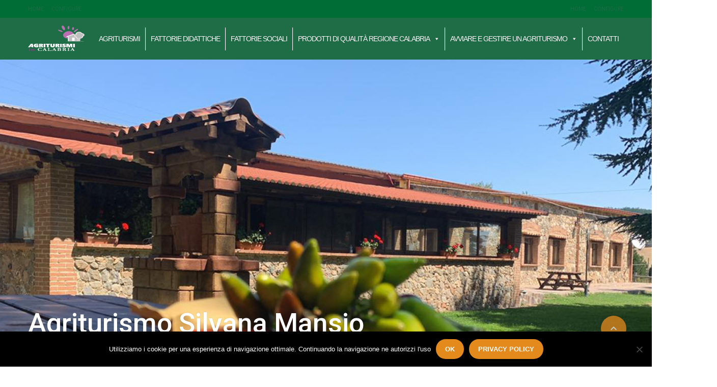

--- FILE ---
content_type: text/html; charset=UTF-8
request_url: https://www.agriturismiregionecalabria.it/Agriturismi/agriturismo-silvana-mansio/
body_size: 26679
content:
<!DOCTYPE html>
<!--[if lt IE 9]><script src="https://www.agriturismiregionecalabria.it/wp-content/themes/BookYourTravel/js/html5shiv.js"></script><![endif]-->
<html lang="it-IT">
<head>
<meta charset="UTF-8">
<meta name="viewport" content="width=device-width, initial-scale=1">
<style>
#wpadminbar #wp-admin-bar-wccp_free_top_button .ab-icon:before {
	content: "\f160";
	color: #02CA02;
	top: 3px;
}
#wpadminbar #wp-admin-bar-wccp_free_top_button .ab-icon {
	transform: rotate(45deg);
}
</style>
<meta name='robots' content='index, follow, max-image-preview:large, max-snippet:-1, max-video-preview:-1' />

	<!-- This site is optimized with the Yoast SEO plugin v26.6 - https://yoast.com/wordpress/plugins/seo/ -->
	<title>Agriturismo Silvana Mansio - Agriturismi Regione Calabria</title><link rel="preload" data-rocket-preload as="image" href="https://www.agriturismiregionecalabria.it/wp-content/uploads/2017/09/silvana-mansio-web-1.jpg" fetchpriority="high">
	<meta name="description" content="Agriturismo Silvana Mansio Agriturismi Regione Calabria migliori agriturismi vacanze in campagna agricoltura" />
	<link rel="canonical" href="https://www.agriturismiregionecalabria.it/Agriturismi/agriturismo-silvana-mansio/" />
	<meta property="og:locale" content="it_IT" />
	<meta property="og:type" content="article" />
	<meta property="og:title" content="Agriturismo Silvana Mansio - Agriturismi Regione Calabria" />
	<meta property="og:description" content="Agriturismo Silvana Mansio Agriturismi Regione Calabria migliori agriturismi vacanze in campagna agricoltura" />
	<meta property="og:url" content="https://www.agriturismiregionecalabria.it/Agriturismi/agriturismo-silvana-mansio/" />
	<meta property="og:site_name" content="Agriturismi Regione Calabria" />
	<meta property="article:publisher" content="https://www.facebook.com/Agriturismiregionecalabria" />
	<meta property="article:modified_time" content="2022-08-09T14:28:30+00:00" />
	<meta property="og:image" content="https://www.agriturismiregionecalabria.it/wp-content/uploads/2017/09/silvana-mansio-web-1.jpg" />
	<meta property="og:image:width" content="1200" />
	<meta property="og:image:height" content="442" />
	<meta property="og:image:type" content="image/jpeg" />
	<meta name="twitter:card" content="summary_large_image" />
	<meta name="twitter:label1" content="Tempo di lettura stimato" />
	<meta name="twitter:data1" content="1 minuto" />
	<script type="application/ld+json" class="yoast-schema-graph">{"@context":"https://schema.org","@graph":[{"@type":"WebPage","@id":"https://www.agriturismiregionecalabria.it/Agriturismi/agriturismo-silvana-mansio/","url":"https://www.agriturismiregionecalabria.it/Agriturismi/agriturismo-silvana-mansio/","name":"Agriturismo Silvana Mansio - Agriturismi Regione Calabria","isPartOf":{"@id":"https://www.agriturismiregionecalabria.it/#website"},"primaryImageOfPage":{"@id":"https://www.agriturismiregionecalabria.it/Agriturismi/agriturismo-silvana-mansio/#primaryimage"},"image":{"@id":"https://www.agriturismiregionecalabria.it/Agriturismi/agriturismo-silvana-mansio/#primaryimage"},"thumbnailUrl":"https://www.agriturismiregionecalabria.it/wp-content/uploads/2017/09/silvana-mansio-web-1.jpg","datePublished":"2017-09-18T16:02:50+00:00","dateModified":"2022-08-09T14:28:30+00:00","description":"Agriturismo Silvana Mansio Agriturismi Regione Calabria migliori agriturismi vacanze in campagna agricoltura","breadcrumb":{"@id":"https://www.agriturismiregionecalabria.it/Agriturismi/agriturismo-silvana-mansio/#breadcrumb"},"inLanguage":"it-IT","potentialAction":[{"@type":"ReadAction","target":["https://www.agriturismiregionecalabria.it/Agriturismi/agriturismo-silvana-mansio/"]}]},{"@type":"ImageObject","inLanguage":"it-IT","@id":"https://www.agriturismiregionecalabria.it/Agriturismi/agriturismo-silvana-mansio/#primaryimage","url":"https://www.agriturismiregionecalabria.it/wp-content/uploads/2017/09/silvana-mansio-web-1.jpg","contentUrl":"https://www.agriturismiregionecalabria.it/wp-content/uploads/2017/09/silvana-mansio-web-1.jpg","width":1200,"height":442},{"@type":"BreadcrumbList","@id":"https://www.agriturismiregionecalabria.it/Agriturismi/agriturismo-silvana-mansio/#breadcrumb","itemListElement":[{"@type":"ListItem","position":1,"name":"Home","item":"https://www.agriturismiregionecalabria.it/"},{"@type":"ListItem","position":2,"name":"Agriturismo Silvana Mansio"}]},{"@type":"WebSite","@id":"https://www.agriturismiregionecalabria.it/#website","url":"https://www.agriturismiregionecalabria.it/","name":"Agriturismi Regione Calabria","description":"multifunzionalità agricola calabrese","publisher":{"@id":"https://www.agriturismiregionecalabria.it/#organization"},"potentialAction":[{"@type":"SearchAction","target":{"@type":"EntryPoint","urlTemplate":"https://www.agriturismiregionecalabria.it/?s={search_term_string}"},"query-input":{"@type":"PropertyValueSpecification","valueRequired":true,"valueName":"search_term_string"}}],"inLanguage":"it-IT"},{"@type":"Organization","@id":"https://www.agriturismiregionecalabria.it/#organization","name":"Agriturismi Regione Calabria","url":"https://www.agriturismiregionecalabria.it/","logo":{"@type":"ImageObject","inLanguage":"it-IT","@id":"https://www.agriturismiregionecalabria.it/#/schema/logo/image/","url":"https://www.agriturismiregionecalabria.it/wp-content/uploads/2022/06/logo-agriturismi-248v248.png","contentUrl":"https://www.agriturismiregionecalabria.it/wp-content/uploads/2022/06/logo-agriturismi-248v248.png","width":248,"height":248,"caption":"Agriturismi Regione Calabria"},"image":{"@id":"https://www.agriturismiregionecalabria.it/#/schema/logo/image/"},"sameAs":["https://www.facebook.com/Agriturismiregionecalabria"]}]}</script>
	<!-- / Yoast SEO plugin. -->


<link rel='dns-prefetch' href='//maps.google.com' />
<link rel='dns-prefetch' href='//stats.wp.com' />
<link rel='dns-prefetch' href='//fonts.googleapis.com' />
<link rel="alternate" type="application/rss+xml" title="Agriturismi Regione Calabria &raquo; Feed" href="https://www.agriturismiregionecalabria.it/feed/" />
<link rel="alternate" type="application/rss+xml" title="Agriturismi Regione Calabria &raquo; Feed dei commenti" href="https://www.agriturismiregionecalabria.it/comments/feed/" />
<link rel="alternate" title="oEmbed (JSON)" type="application/json+oembed" href="https://www.agriturismiregionecalabria.it/wp-json/oembed/1.0/embed?url=https%3A%2F%2Fwww.agriturismiregionecalabria.it%2FAgriturismi%2Fagriturismo-silvana-mansio%2F" />
<link rel="alternate" title="oEmbed (XML)" type="text/xml+oembed" href="https://www.agriturismiregionecalabria.it/wp-json/oembed/1.0/embed?url=https%3A%2F%2Fwww.agriturismiregionecalabria.it%2FAgriturismi%2Fagriturismo-silvana-mansio%2F&#038;format=xml" />
<style id='wp-img-auto-sizes-contain-inline-css' type='text/css'>
img:is([sizes=auto i],[sizes^="auto," i]){contain-intrinsic-size:3000px 1500px}
/*# sourceURL=wp-img-auto-sizes-contain-inline-css */
</style>
<link rel='stylesheet' id='remodal-css' href='https://www.agriturismiregionecalabria.it/wp-content/plugins/wp-google-maps-pro/lib/remodal.css?ver=6.9' type='text/css' media='all' />
<link rel='stylesheet' id='remodal-default-theme-css' href='https://www.agriturismiregionecalabria.it/wp-content/plugins/wp-google-maps-pro/lib/remodal-default-theme.css?ver=6.9' type='text/css' media='all' />
<link rel='stylesheet' id='wpgmza-marker-library-dialog-css' href='https://www.agriturismiregionecalabria.it/wp-content/plugins/wp-google-maps-pro/css/marker-library-dialog.css?ver=6.9' type='text/css' media='all' />
<style id='wp-emoji-styles-inline-css' type='text/css'>

	img.wp-smiley, img.emoji {
		display: inline !important;
		border: none !important;
		box-shadow: none !important;
		height: 1em !important;
		width: 1em !important;
		margin: 0 0.07em !important;
		vertical-align: -0.1em !important;
		background: none !important;
		padding: 0 !important;
	}
/*# sourceURL=wp-emoji-styles-inline-css */
</style>
<link rel='stylesheet' id='wp-block-library-css' href='https://www.agriturismiregionecalabria.it/wp-includes/css/dist/block-library/style.min.css?ver=6.9' type='text/css' media='all' />
<style id='classic-theme-styles-inline-css' type='text/css'>
/*! This file is auto-generated */
.wp-block-button__link{color:#fff;background-color:#32373c;border-radius:9999px;box-shadow:none;text-decoration:none;padding:calc(.667em + 2px) calc(1.333em + 2px);font-size:1.125em}.wp-block-file__button{background:#32373c;color:#fff;text-decoration:none}
/*# sourceURL=/wp-includes/css/classic-themes.min.css */
</style>
<link rel='stylesheet' id='mediaelement-css' href='https://www.agriturismiregionecalabria.it/wp-includes/js/mediaelement/mediaelementplayer-legacy.min.css?ver=4.2.17' type='text/css' media='all' />
<link rel='stylesheet' id='wp-mediaelement-css' href='https://www.agriturismiregionecalabria.it/wp-includes/js/mediaelement/wp-mediaelement.min.css?ver=6.9' type='text/css' media='all' />
<style id='jetpack-sharing-buttons-style-inline-css' type='text/css'>
.jetpack-sharing-buttons__services-list{display:flex;flex-direction:row;flex-wrap:wrap;gap:0;list-style-type:none;margin:5px;padding:0}.jetpack-sharing-buttons__services-list.has-small-icon-size{font-size:12px}.jetpack-sharing-buttons__services-list.has-normal-icon-size{font-size:16px}.jetpack-sharing-buttons__services-list.has-large-icon-size{font-size:24px}.jetpack-sharing-buttons__services-list.has-huge-icon-size{font-size:36px}@media print{.jetpack-sharing-buttons__services-list{display:none!important}}.editor-styles-wrapper .wp-block-jetpack-sharing-buttons{gap:0;padding-inline-start:0}ul.jetpack-sharing-buttons__services-list.has-background{padding:1.25em 2.375em}
/*# sourceURL=https://www.agriturismiregionecalabria.it/wp-content/plugins/jetpack/_inc/blocks/sharing-buttons/view.css */
</style>
<style id='global-styles-inline-css' type='text/css'>
:root{--wp--preset--aspect-ratio--square: 1;--wp--preset--aspect-ratio--4-3: 4/3;--wp--preset--aspect-ratio--3-4: 3/4;--wp--preset--aspect-ratio--3-2: 3/2;--wp--preset--aspect-ratio--2-3: 2/3;--wp--preset--aspect-ratio--16-9: 16/9;--wp--preset--aspect-ratio--9-16: 9/16;--wp--preset--color--black: #000000;--wp--preset--color--cyan-bluish-gray: #abb8c3;--wp--preset--color--white: #ffffff;--wp--preset--color--pale-pink: #f78da7;--wp--preset--color--vivid-red: #cf2e2e;--wp--preset--color--luminous-vivid-orange: #ff6900;--wp--preset--color--luminous-vivid-amber: #fcb900;--wp--preset--color--light-green-cyan: #7bdcb5;--wp--preset--color--vivid-green-cyan: #00d084;--wp--preset--color--pale-cyan-blue: #8ed1fc;--wp--preset--color--vivid-cyan-blue: #0693e3;--wp--preset--color--vivid-purple: #9b51e0;--wp--preset--gradient--vivid-cyan-blue-to-vivid-purple: linear-gradient(135deg,rgb(6,147,227) 0%,rgb(155,81,224) 100%);--wp--preset--gradient--light-green-cyan-to-vivid-green-cyan: linear-gradient(135deg,rgb(122,220,180) 0%,rgb(0,208,130) 100%);--wp--preset--gradient--luminous-vivid-amber-to-luminous-vivid-orange: linear-gradient(135deg,rgb(252,185,0) 0%,rgb(255,105,0) 100%);--wp--preset--gradient--luminous-vivid-orange-to-vivid-red: linear-gradient(135deg,rgb(255,105,0) 0%,rgb(207,46,46) 100%);--wp--preset--gradient--very-light-gray-to-cyan-bluish-gray: linear-gradient(135deg,rgb(238,238,238) 0%,rgb(169,184,195) 100%);--wp--preset--gradient--cool-to-warm-spectrum: linear-gradient(135deg,rgb(74,234,220) 0%,rgb(151,120,209) 20%,rgb(207,42,186) 40%,rgb(238,44,130) 60%,rgb(251,105,98) 80%,rgb(254,248,76) 100%);--wp--preset--gradient--blush-light-purple: linear-gradient(135deg,rgb(255,206,236) 0%,rgb(152,150,240) 100%);--wp--preset--gradient--blush-bordeaux: linear-gradient(135deg,rgb(254,205,165) 0%,rgb(254,45,45) 50%,rgb(107,0,62) 100%);--wp--preset--gradient--luminous-dusk: linear-gradient(135deg,rgb(255,203,112) 0%,rgb(199,81,192) 50%,rgb(65,88,208) 100%);--wp--preset--gradient--pale-ocean: linear-gradient(135deg,rgb(255,245,203) 0%,rgb(182,227,212) 50%,rgb(51,167,181) 100%);--wp--preset--gradient--electric-grass: linear-gradient(135deg,rgb(202,248,128) 0%,rgb(113,206,126) 100%);--wp--preset--gradient--midnight: linear-gradient(135deg,rgb(2,3,129) 0%,rgb(40,116,252) 100%);--wp--preset--font-size--small: 13px;--wp--preset--font-size--medium: 20px;--wp--preset--font-size--large: 36px;--wp--preset--font-size--x-large: 42px;--wp--preset--spacing--20: 0.44rem;--wp--preset--spacing--30: 0.67rem;--wp--preset--spacing--40: 1rem;--wp--preset--spacing--50: 1.5rem;--wp--preset--spacing--60: 2.25rem;--wp--preset--spacing--70: 3.38rem;--wp--preset--spacing--80: 5.06rem;--wp--preset--shadow--natural: 6px 6px 9px rgba(0, 0, 0, 0.2);--wp--preset--shadow--deep: 12px 12px 50px rgba(0, 0, 0, 0.4);--wp--preset--shadow--sharp: 6px 6px 0px rgba(0, 0, 0, 0.2);--wp--preset--shadow--outlined: 6px 6px 0px -3px rgb(255, 255, 255), 6px 6px rgb(0, 0, 0);--wp--preset--shadow--crisp: 6px 6px 0px rgb(0, 0, 0);}:where(.is-layout-flex){gap: 0.5em;}:where(.is-layout-grid){gap: 0.5em;}body .is-layout-flex{display: flex;}.is-layout-flex{flex-wrap: wrap;align-items: center;}.is-layout-flex > :is(*, div){margin: 0;}body .is-layout-grid{display: grid;}.is-layout-grid > :is(*, div){margin: 0;}:where(.wp-block-columns.is-layout-flex){gap: 2em;}:where(.wp-block-columns.is-layout-grid){gap: 2em;}:where(.wp-block-post-template.is-layout-flex){gap: 1.25em;}:where(.wp-block-post-template.is-layout-grid){gap: 1.25em;}.has-black-color{color: var(--wp--preset--color--black) !important;}.has-cyan-bluish-gray-color{color: var(--wp--preset--color--cyan-bluish-gray) !important;}.has-white-color{color: var(--wp--preset--color--white) !important;}.has-pale-pink-color{color: var(--wp--preset--color--pale-pink) !important;}.has-vivid-red-color{color: var(--wp--preset--color--vivid-red) !important;}.has-luminous-vivid-orange-color{color: var(--wp--preset--color--luminous-vivid-orange) !important;}.has-luminous-vivid-amber-color{color: var(--wp--preset--color--luminous-vivid-amber) !important;}.has-light-green-cyan-color{color: var(--wp--preset--color--light-green-cyan) !important;}.has-vivid-green-cyan-color{color: var(--wp--preset--color--vivid-green-cyan) !important;}.has-pale-cyan-blue-color{color: var(--wp--preset--color--pale-cyan-blue) !important;}.has-vivid-cyan-blue-color{color: var(--wp--preset--color--vivid-cyan-blue) !important;}.has-vivid-purple-color{color: var(--wp--preset--color--vivid-purple) !important;}.has-black-background-color{background-color: var(--wp--preset--color--black) !important;}.has-cyan-bluish-gray-background-color{background-color: var(--wp--preset--color--cyan-bluish-gray) !important;}.has-white-background-color{background-color: var(--wp--preset--color--white) !important;}.has-pale-pink-background-color{background-color: var(--wp--preset--color--pale-pink) !important;}.has-vivid-red-background-color{background-color: var(--wp--preset--color--vivid-red) !important;}.has-luminous-vivid-orange-background-color{background-color: var(--wp--preset--color--luminous-vivid-orange) !important;}.has-luminous-vivid-amber-background-color{background-color: var(--wp--preset--color--luminous-vivid-amber) !important;}.has-light-green-cyan-background-color{background-color: var(--wp--preset--color--light-green-cyan) !important;}.has-vivid-green-cyan-background-color{background-color: var(--wp--preset--color--vivid-green-cyan) !important;}.has-pale-cyan-blue-background-color{background-color: var(--wp--preset--color--pale-cyan-blue) !important;}.has-vivid-cyan-blue-background-color{background-color: var(--wp--preset--color--vivid-cyan-blue) !important;}.has-vivid-purple-background-color{background-color: var(--wp--preset--color--vivid-purple) !important;}.has-black-border-color{border-color: var(--wp--preset--color--black) !important;}.has-cyan-bluish-gray-border-color{border-color: var(--wp--preset--color--cyan-bluish-gray) !important;}.has-white-border-color{border-color: var(--wp--preset--color--white) !important;}.has-pale-pink-border-color{border-color: var(--wp--preset--color--pale-pink) !important;}.has-vivid-red-border-color{border-color: var(--wp--preset--color--vivid-red) !important;}.has-luminous-vivid-orange-border-color{border-color: var(--wp--preset--color--luminous-vivid-orange) !important;}.has-luminous-vivid-amber-border-color{border-color: var(--wp--preset--color--luminous-vivid-amber) !important;}.has-light-green-cyan-border-color{border-color: var(--wp--preset--color--light-green-cyan) !important;}.has-vivid-green-cyan-border-color{border-color: var(--wp--preset--color--vivid-green-cyan) !important;}.has-pale-cyan-blue-border-color{border-color: var(--wp--preset--color--pale-cyan-blue) !important;}.has-vivid-cyan-blue-border-color{border-color: var(--wp--preset--color--vivid-cyan-blue) !important;}.has-vivid-purple-border-color{border-color: var(--wp--preset--color--vivid-purple) !important;}.has-vivid-cyan-blue-to-vivid-purple-gradient-background{background: var(--wp--preset--gradient--vivid-cyan-blue-to-vivid-purple) !important;}.has-light-green-cyan-to-vivid-green-cyan-gradient-background{background: var(--wp--preset--gradient--light-green-cyan-to-vivid-green-cyan) !important;}.has-luminous-vivid-amber-to-luminous-vivid-orange-gradient-background{background: var(--wp--preset--gradient--luminous-vivid-amber-to-luminous-vivid-orange) !important;}.has-luminous-vivid-orange-to-vivid-red-gradient-background{background: var(--wp--preset--gradient--luminous-vivid-orange-to-vivid-red) !important;}.has-very-light-gray-to-cyan-bluish-gray-gradient-background{background: var(--wp--preset--gradient--very-light-gray-to-cyan-bluish-gray) !important;}.has-cool-to-warm-spectrum-gradient-background{background: var(--wp--preset--gradient--cool-to-warm-spectrum) !important;}.has-blush-light-purple-gradient-background{background: var(--wp--preset--gradient--blush-light-purple) !important;}.has-blush-bordeaux-gradient-background{background: var(--wp--preset--gradient--blush-bordeaux) !important;}.has-luminous-dusk-gradient-background{background: var(--wp--preset--gradient--luminous-dusk) !important;}.has-pale-ocean-gradient-background{background: var(--wp--preset--gradient--pale-ocean) !important;}.has-electric-grass-gradient-background{background: var(--wp--preset--gradient--electric-grass) !important;}.has-midnight-gradient-background{background: var(--wp--preset--gradient--midnight) !important;}.has-small-font-size{font-size: var(--wp--preset--font-size--small) !important;}.has-medium-font-size{font-size: var(--wp--preset--font-size--medium) !important;}.has-large-font-size{font-size: var(--wp--preset--font-size--large) !important;}.has-x-large-font-size{font-size: var(--wp--preset--font-size--x-large) !important;}
:where(.wp-block-post-template.is-layout-flex){gap: 1.25em;}:where(.wp-block-post-template.is-layout-grid){gap: 1.25em;}
:where(.wp-block-term-template.is-layout-flex){gap: 1.25em;}:where(.wp-block-term-template.is-layout-grid){gap: 1.25em;}
:where(.wp-block-columns.is-layout-flex){gap: 2em;}:where(.wp-block-columns.is-layout-grid){gap: 2em;}
:root :where(.wp-block-pullquote){font-size: 1.5em;line-height: 1.6;}
/*# sourceURL=global-styles-inline-css */
</style>
<link rel='stylesheet' id='cookie-notice-front-css' href='https://www.agriturismiregionecalabria.it/wp-content/plugins/cookie-notice/css/front.min.css?ver=2.5.11' type='text/css' media='all' />
<link rel='stylesheet' id='megamenu-css' href='https://www.agriturismiregionecalabria.it/wp-content/uploads/maxmegamenu/style.css?ver=711506' type='text/css' media='all' />
<link rel='stylesheet' id='dashicons-css' href='https://www.agriturismiregionecalabria.it/wp-includes/css/dashicons.min.css?ver=6.9' type='text/css' media='all' />
<link rel='stylesheet' id='bookyourtravel-font-awesome-css' href='https://www.agriturismiregionecalabria.it/wp-content/themes/BookYourTravel/css/lib/font-awesome.min.css?ver=screen,print' type='text/css' media='all' />
<link rel='stylesheet' id='bookyourtravel-base-font-css-style-css' href='//fonts.googleapis.com/css?family=Roboto%3A400%2C500%2C600%2C700&#038;subset=latin%2Ccyrillic%2Clatin-ext%2Cvietnamese%2Cgreek%2Cgreek-ext%2Ccyrillic-ext&#038;ver=6.9' type='text/css' media='all' />
<link rel='stylesheet' id='bookyourtravel-heading-font-css-style-css' href='//fonts.googleapis.com/css?family=Roboto%3A400%2C500%2C600%2C700&#038;subset=latin%2Ccyrillic%2Clatin-ext%2Cvietnamese%2Cgreek%2Cgreek-ext%2Ccyrillic-ext&#038;ver=6.9' type='text/css' media='all' />
<link rel='stylesheet' id='bookyourtravel-font-icon-style-css' href='//fonts.googleapis.com/icon?family=Material+Icons&#038;ver=6.9' type='text/css' media='all' />
<link rel='stylesheet' id='bookyourtravel-style-main-css' href='https://www.agriturismiregionecalabria.it/wp-content/themes/BookYourTravel/css/style.css?ver=8.19.62' type='text/css' media='screen,print' />
<link rel='stylesheet' id='bookyourtravel-style-css' href='https://www.agriturismiregionecalabria.it/wp-content/themes/BookYourTravel-Child/style.css?ver=6.9' type='text/css' media='all' />
<link rel='stylesheet' id='bookyourtravel-style-pp-css' href='https://www.agriturismiregionecalabria.it/wp-content/themes/BookYourTravel/css/lib/prettyPhoto.min.css?ver=8.19.62' type='text/css' media='screen' />
<link rel='stylesheet' id='bookyourtravel-lightSlider-style-css' href='https://www.agriturismiregionecalabria.it/wp-content/themes/BookYourTravel/includes/plugins/lightSlider/css/lightSlider.css?ver=6.9' type='text/css' media='all' />
<link rel='stylesheet' id='elementor-frontend-css' href='https://www.agriturismiregionecalabria.it/wp-content/plugins/elementor/assets/css/frontend.min.css?ver=3.34.0' type='text/css' media='all' />
<link rel='stylesheet' id='eael-general-css' href='https://www.agriturismiregionecalabria.it/wp-content/plugins/essential-addons-for-elementor-lite/assets/front-end/css/view/general.min.css?ver=6.5.5' type='text/css' media='all' />
<script type="text/javascript" src="https://www.agriturismiregionecalabria.it/wp-includes/js/jquery/jquery.min.js?ver=3.7.1" id="jquery-core-js"></script>
<script type="text/javascript" src="https://www.agriturismiregionecalabria.it/wp-includes/js/jquery/jquery-migrate.min.js?ver=3.4.1" id="jquery-migrate-js"></script>
<script type="text/javascript" src="https://www.agriturismiregionecalabria.it/wp-content/plugins/wp-google-maps-pro/lib/remodal.min.js?ver=6.9" id="remodal-js"></script>
<script type="text/javascript" id="cookie-notice-front-js-before">
/* <![CDATA[ */
var cnArgs = {"ajaxUrl":"https:\/\/www.agriturismiregionecalabria.it\/wp-admin\/admin-ajax.php","nonce":"7101b17cb8","hideEffect":"fade","position":"bottom","onScroll":false,"onScrollOffset":100,"onClick":false,"cookieName":"cookie_notice_accepted","cookieTime":2592000,"cookieTimeRejected":2592000,"globalCookie":false,"redirection":false,"cache":true,"revokeCookies":false,"revokeCookiesOpt":"automatic"};

//# sourceURL=cookie-notice-front-js-before
/* ]]> */
</script>
<script type="text/javascript" src="https://www.agriturismiregionecalabria.it/wp-content/plugins/cookie-notice/js/front.min.js?ver=2.5.11" id="cookie-notice-front-js"></script>
<script type="text/javascript" id="wpgmza_data-js-extra">
/* <![CDATA[ */
var wpgmza_google_api_status = {"message":"Engine is not google-maps","code":"ENGINE_NOT_GOOGLE_MAPS"};
//# sourceURL=wpgmza_data-js-extra
/* ]]> */
</script>
<script type="text/javascript" src="https://www.agriturismiregionecalabria.it/wp-content/plugins/wp-google-maps/wpgmza_data.js?ver=6.9" id="wpgmza_data-js"></script>
<link rel="https://api.w.org/" href="https://www.agriturismiregionecalabria.it/wp-json/" /><link rel="alternate" title="JSON" type="application/json" href="https://www.agriturismiregionecalabria.it/wp-json/wp/v2/accommodation/8175" /><link rel="EditURI" type="application/rsd+xml" title="RSD" href="https://www.agriturismiregionecalabria.it/xmlrpc.php?rsd" />
<meta name="generator" content="WordPress 6.9" />
<link rel='shortlink' href='https://www.agriturismiregionecalabria.it/?p=8175' />

		<!-- GA Google Analytics @ https://m0n.co/ga -->
		<script>
			(function(i,s,o,g,r,a,m){i['GoogleAnalyticsObject']=r;i[r]=i[r]||function(){
			(i[r].q=i[r].q||[]).push(arguments)},i[r].l=1*new Date();a=s.createElement(o),
			m=s.getElementsByTagName(o)[0];a.async=1;a.src=g;m.parentNode.insertBefore(a,m)
			})(window,document,'script','https://www.google-analytics.com/analytics.js','ga');
			ga('create', 'UA-75779837-2', 'auto');
			ga('set', 'forceSSL', true);
			ga('send', 'pageview');
		</script>

	<script id="wpcp_disable_selection" type="text/javascript">
var image_save_msg='You are not allowed to save images!';
	var no_menu_msg='Context Menu disabled!';
	var smessage = "Contenuto protetto";

function disableEnterKey(e)
{
	var elemtype = e.target.tagName;
	
	elemtype = elemtype.toUpperCase();
	
	if (elemtype == "TEXT" || elemtype == "TEXTAREA" || elemtype == "INPUT" || elemtype == "PASSWORD" || elemtype == "SELECT" || elemtype == "OPTION" || elemtype == "EMBED")
	{
		elemtype = 'TEXT';
	}
	
	if (e.ctrlKey){
     var key;
     if(window.event)
          key = window.event.keyCode;     //IE
     else
          key = e.which;     //firefox (97)
    //if (key != 17) alert(key);
     if (elemtype!= 'TEXT' && (key == 97 || key == 65 || key == 67 || key == 99 || key == 88 || key == 120 || key == 26 || key == 85  || key == 86 || key == 83 || key == 43 || key == 73))
     {
		if(wccp_free_iscontenteditable(e)) return true;
		show_wpcp_message('You are not allowed to copy content or view source');
		return false;
     }else
     	return true;
     }
}


/*For contenteditable tags*/
function wccp_free_iscontenteditable(e)
{
	var e = e || window.event; // also there is no e.target property in IE. instead IE uses window.event.srcElement
  	
	var target = e.target || e.srcElement;

	var elemtype = e.target.nodeName;
	
	elemtype = elemtype.toUpperCase();
	
	var iscontenteditable = "false";
		
	if(typeof target.getAttribute!="undefined" ) iscontenteditable = target.getAttribute("contenteditable"); // Return true or false as string
	
	var iscontenteditable2 = false;
	
	if(typeof target.isContentEditable!="undefined" ) iscontenteditable2 = target.isContentEditable; // Return true or false as boolean

	if(target.parentElement.isContentEditable) iscontenteditable2 = true;
	
	if (iscontenteditable == "true" || iscontenteditable2 == true)
	{
		if(typeof target.style!="undefined" ) target.style.cursor = "text";
		
		return true;
	}
}

////////////////////////////////////
function disable_copy(e)
{	
	var e = e || window.event; // also there is no e.target property in IE. instead IE uses window.event.srcElement
	
	var elemtype = e.target.tagName;
	
	elemtype = elemtype.toUpperCase();
	
	if (elemtype == "TEXT" || elemtype == "TEXTAREA" || elemtype == "INPUT" || elemtype == "PASSWORD" || elemtype == "SELECT" || elemtype == "OPTION" || elemtype == "EMBED")
	{
		elemtype = 'TEXT';
	}
	
	if(wccp_free_iscontenteditable(e)) return true;
	
	var isSafari = /Safari/.test(navigator.userAgent) && /Apple Computer/.test(navigator.vendor);
	
	var checker_IMG = '';
	if (elemtype == "IMG" && checker_IMG == 'checked' && e.detail >= 2) {show_wpcp_message(alertMsg_IMG);return false;}
	if (elemtype != "TEXT")
	{
		if (smessage !== "" && e.detail == 2)
			show_wpcp_message(smessage);
		
		if (isSafari)
			return true;
		else
			return false;
	}	
}

//////////////////////////////////////////
function disable_copy_ie()
{
	var e = e || window.event;
	var elemtype = window.event.srcElement.nodeName;
	elemtype = elemtype.toUpperCase();
	if(wccp_free_iscontenteditable(e)) return true;
	if (elemtype == "IMG") {show_wpcp_message(alertMsg_IMG);return false;}
	if (elemtype != "TEXT" && elemtype != "TEXTAREA" && elemtype != "INPUT" && elemtype != "PASSWORD" && elemtype != "SELECT" && elemtype != "OPTION" && elemtype != "EMBED")
	{
		return false;
	}
}	
function reEnable()
{
	return true;
}
document.onkeydown = disableEnterKey;
document.onselectstart = disable_copy_ie;
if(navigator.userAgent.indexOf('MSIE')==-1)
{
	document.onmousedown = disable_copy;
	document.onclick = reEnable;
}
function disableSelection(target)
{
    //For IE This code will work
    if (typeof target.onselectstart!="undefined")
    target.onselectstart = disable_copy_ie;
    
    //For Firefox This code will work
    else if (typeof target.style.MozUserSelect!="undefined")
    {target.style.MozUserSelect="none";}
    
    //All other  (ie: Opera) This code will work
    else
    target.onmousedown=function(){return false}
    target.style.cursor = "default";
}
//Calling the JS function directly just after body load
window.onload = function(){disableSelection(document.body);};

//////////////////special for safari Start////////////////
var onlongtouch;
var timer;
var touchduration = 1000; //length of time we want the user to touch before we do something

var elemtype = "";
function touchstart(e) {
	var e = e || window.event;
  // also there is no e.target property in IE.
  // instead IE uses window.event.srcElement
  	var target = e.target || e.srcElement;
	
	elemtype = window.event.srcElement.nodeName;
	
	elemtype = elemtype.toUpperCase();
	
	if(!wccp_pro_is_passive()) e.preventDefault();
	if (!timer) {
		timer = setTimeout(onlongtouch, touchduration);
	}
}

function touchend() {
    //stops short touches from firing the event
    if (timer) {
        clearTimeout(timer);
        timer = null;
    }
	onlongtouch();
}

onlongtouch = function(e) { //this will clear the current selection if anything selected
	
	if (elemtype != "TEXT" && elemtype != "TEXTAREA" && elemtype != "INPUT" && elemtype != "PASSWORD" && elemtype != "SELECT" && elemtype != "EMBED" && elemtype != "OPTION")	
	{
		if (window.getSelection) {
			if (window.getSelection().empty) {  // Chrome
			window.getSelection().empty();
			} else if (window.getSelection().removeAllRanges) {  // Firefox
			window.getSelection().removeAllRanges();
			}
		} else if (document.selection) {  // IE?
			document.selection.empty();
		}
		return false;
	}
};

document.addEventListener("DOMContentLoaded", function(event) { 
    window.addEventListener("touchstart", touchstart, false);
    window.addEventListener("touchend", touchend, false);
});

function wccp_pro_is_passive() {

  var cold = false,
  hike = function() {};

  try {
	  const object1 = {};
  var aid = Object.defineProperty(object1, 'passive', {
  get() {cold = true}
  });
  window.addEventListener('test', hike, aid);
  window.removeEventListener('test', hike, aid);
  } catch (e) {}

  return cold;
}
/*special for safari End*/
</script>
<script id="wpcp_disable_Right_Click" type="text/javascript">
document.ondragstart = function() { return false;}
	function nocontext(e) {
	   return false;
	}
	document.oncontextmenu = nocontext;
</script>
<style>
.unselectable
{
-moz-user-select:none;
-webkit-user-select:none;
cursor: default;
}
html
{
-webkit-touch-callout: none;
-webkit-user-select: none;
-khtml-user-select: none;
-moz-user-select: none;
-ms-user-select: none;
user-select: none;
-webkit-tap-highlight-color: rgba(0,0,0,0);
}
</style>
<script id="wpcp_css_disable_selection" type="text/javascript">
var e = document.getElementsByTagName('body')[0];
if(e)
{
	e.setAttribute('unselectable',"on");
}
</script>
	<style>img#wpstats{display:none}</style>
		<style id="bookyourtravel-customizer-css">.single .inner-nav li { background:#ffffff; }
.single .inner-nav li:hover, .single .inner-nav li.active, .single .inner-nav li.active:hover, .single .inner-nav li.current-menu-item, .single .inner-nav li.current-menu-item:hover { background:#1e6d46; }
.single .inner-nav li.active a:after, .single .inner-nav li.current-menu-item a:after { border-left-color:#1e6d46; }
.single .main .inner-nav li:not(.active):not(:hover) a { color:#828282 !important; }
.single .inner-nav li a span.material-icons { color:#81d742 !important; }
.single .inner-nav li.active a span.material-icons,.single .inner-nav li a:hover span.material-icons { color:#ffffff !important; }
.ui-datepicker .dp-highlight a.ui-state-default,.ui-datepicker .dp-highlight-end-date span.ui-state-default { color:#ffffff; }
.tab-content > article,.static-content,.blog .entry-header,.page-template-page-post-list .entry-header,.single .entry-header,.single .entry-content,.blog .entry-content,.page-template-page-post-list .post .post-content { padding-left:10px !important; }
.tab-content > article,.static-content,.blog .entry-header,.page-template-page-post-list .entry-header,.single .entry-header,.single .entry-content,.blog .entry-content,.page-template-page-post-list .post .post-content { padding-right:10px !important; }
.tab-content > article,.static-content { padding-top:0 !important; }
.tab-content > article,.static-content { padding-bottom:0 !important; }
.deals > .row > article > div,.destinations > .row > article > div,.offers > .row > article > div,.deals > .row > article > div > a > figure img,.destinations > .row > article > div > a > figure img,.offers > .row > article > div > a > figure img, .single-card, .single-card img, .single-card > div, .single-card .details { border-radius:0px;-moz-border-radius: 0px;-webkit-border-radius: 0px; }
.main aside .widget,.tags li:before { background-color:#ffffff; }
aside .widget { color:#454545 !important; }
aside .widget h4, aside .widget h2, aside .widget h5,.sort-by h3 { color:#ffffff; }
.main aside .widget, .deals > .row > article > div,.destinations > .row > article > div,.offers > .row > article > div, .single-card,.testimonials,.home-footer-sidebar .widget > div,.hero-sidebar .byt-widget-search-inner { box-shadow:0 3px 10px rgba(0, 0, 0, 0.1);-webkit-box-shadow:0 3px 10px rgba(0, 0, 0, 0.1);-moz-box-shadow:0 3px 10px rgba(0, 0, 0, 0.1);; }
a, .tab-content h4, .home-footer-sidebar .widget > div h4, .tab-content .room-types .meta h3, .error-type h1,aside .widget h5,.ico:before,blockquote:before,.req,.woocommerce form .form-row .required,p.number:before,.tab-content .destinations > .row > article.full-width > div .details .ribbon .half > a:before { color:#1e6d46; }
.view-type .active,.chart dd span, .infoBox, .ui-slider-horizontal .ui-slider-handle, .pager .current, .pager a:hover,.testimonials,.image-overlay:before { background:#1e6d46; }
.infoBox:after { border-top-color:#1e6d46; }
.page-spinner > div:after,.tab-content .spinner > div:after { border-color:#1e6d46; }
.promo-ribbon span { background:#1e6d46; }
.social li a { background-color:#1e6d46; }
.social li a:hover, social li a:focus { background-color:#81d742 !important; }
.main { background-color:#e8e8e8; }
.static-content,.tab-content > article,.sort-by,.boxed .page-wrap,.modal,.map-wrap,.comment,.page-spinner,.tab-content .spinner,.page-template-page-user-account .inner-nav,.page-template-page-user-content-list .inner-nav,.page-template-page-user-submit-content .inner-nav,.select2-dropdown,.deals > .row > article > div,.destinations > .row > article > div,.offers > .row > article > div,.pager > span:not(.current),.lightbox,.error-type,.woocommerce ul.products li.product, .woocommerce-page ul.products li.product,.woocommerce div.product div.summary,.woocommerce div.product .woocommerce-tabs .panel,.woocommerce-error, .woocommerce-info, .woocommerce-message,.single-card { background-color:#ffffff !important; }
.static-content,.tab-content > article,.sort-by,.pager > span,.map-wrap,.comment,.error-type,.woocommerce ul.products li.product, .woocommerce-page ul.products li.product,.woocommerce div.product div.summary,.woocommerce div.product .woocommerce-tabs .panel,.woocommerce-error, .woocommerce-info, .woocommerce-message { box-shadow:0 3px 10px rgba(0, 0, 0, 0.2);-webkit-box-shadow:0 3px 10px rgba(0, 0, 0, 0.2);-moz-box-shadow:0 3px 10px rgba(0, 0, 0, 0.2);; }
input[type="search"], input[type="email"], input[type="text"], input[type="number"], input[type="password"], input[type="tel"], input[type="url"], input[type="date"], textarea, select,div.selector span { color:#454545 !important; }
input::placeholder { color:#454545 !important; }
input::-moz-placeholder { color:#454545 !important; }
input::-webkit-input-placeholder { color:#454545 !important; }
textarea::placeholder { color:#454545 !important; }
textarea::-moz-placeholder { color:#454545 !important; }
textarea::-webkit-input-placeholder { color:#454545 !important; }
input[type="search"], input[type="email"], input[type="text"], input[type="number"], input[type="password"], input[type="tel"], input[type="url"], input[type="date"], textarea, select,.select2-container--default .select2-selection--single,div.selector,div.selector span { border-radius:3px !important;-moz-border-radius: 3px !important;-webkit-border-radius: 3px !important; }
input[type="search"],input[type="email"],input[type="text"],input[type="number"],input[type="password"],input[type="tel"],input[type="url"],input[type="date"], select,div.selector,div.selector span,div.selector select,.select2-container .select2-selection--single,.select2-container--default .select2-selection--single .select2-selection__arrow,.select2-container--default .select2-selection--single .select2-selection__rendered { height:44px !important; }
.wc-block-components-button:not(.is-link),.gradient-button, input[type="reset"], input[type="submit"],.scroll-to-top,.button,.woocommerce #respond input#submit, .woocommerce a.button, .woocommerce button.button, .woocommerce input.button,.woocommerce #respond input#submit.alt, .woocommerce a.button.alt, .woocommerce button.button.alt, .woocommerce input.button.alt { background-color:#e4891c; }
.wc-block-components-button:not(.is-link):focus,.wc-block-components-button:not(.is-link):hover,.gradient-button:hover,.gradient-button:focus,.widget .gradient-button:hover,.widget .gradient-button:focus, input[type="reset"]:hover, input[type="reset"]:focus, input[type="submit"]:hover,input[type="submit"]:focus,.scroll-to-top:hover,.scroll-to-top:focus,.button:hover,.button:focus,.woocommerce #respond input#submit:hover, .woocommerce a.button:hover, .woocommerce button.button:hover, .woocommerce input.button:hover,.woocommerce #respond input#submit:focus, .woocommerce a.button:focus, .woocommerce button.button:focus, .woocommerce input.button:focus,.woocommerce #respond input#submit.alt:hover, .woocommerce a.button.alt:hover, .woocommerce button.button.alt:hover, .woocommerce input.button.alt:hover,.woocommerce #respond input#submit.alt:focus, .woocommerce a.button.alt:focus, .woocommerce button.button.alt:focus, .woocommerce input.button.alt:focus { background-color:#81d742; }
body,#ui-datepicker-div, #ui-datepicker-div *, .tab-content h4,.infoBox > div { font-family:'Roboto', sans-serif; }
body { font-size:14px; }
body { font-weight:400; }
body { line-height:1.7; }
body,.tab-content .destinations > .row > article.full-width > div .details .ribbon .small,.wc-block-components-product-name,.ui-datepicker th { color:#454545; }
h1,h2,h3,h4,h5,h6,.price em { font-family:'Roboto', sans-serif; }
h1,h2,h3,h4,h5,h6,.price em { font-weight:500; }
h1,h2,h3,h4,h5,h6,p { margin-bottom:21px; }
h1,h2,h3,h4,h5,h6,.price em { color:#1e6d46; }
h1,.main .widget-area .s-title h2 { font-size:21px; }
.logo img { height:50px !important; }
.header,.woocommerce-page .header { margin-bottom:20px; }
.header { background-color:#1e6d46; }
.header .top-header { background-color:#006d36; }
.top-nav li a,.top-nav-left li a { color:#1e6d46; }
.header .contact:before { background-color:#ffffff; }
.header .contact:before { color:#ffffff; }
.header .contact span { color:#ffffff; }
.header .ribbon { background-color:#5fc8c2 !important; }
.header .ribbon:before { border-top-color:#5fc8c2; }
.header .ribbon:after { border-right-color:#5fc8c2; }
.minicart > a { background-color:rgba(0,0,0,0); }
.minicart > a > i { color:rgba(0,0,0,0); }
.minicart span { color:rgba(0,0,0,0); }
.footer { background-color:#042431; }
.footer .widget h6, .footer .widget h5, .footer .widget h4, .footer .widget h3 { color:#ffffff; }
.footer .widget div, .footer .widget p { color:#ffffff; }
.footer .widget a { color:#ffffff; }
.footer .widget a:hover { color:#ffffff; }
.footer p.copy { color:#ffffff; }
.footer div.full-width nav li a { color:#ffffff; }
.footer div.full-width nav li a:hover, .footer div.full-width nav li a:focus { color:#ffffff !important; }
.footer .widget div em, .footer .widget p em { color:#ffffff; }
</style><script>
    window.currentUrl = "https:\/\/www.agriturismiregionecalabria.it\/Agriturismi\/agriturismo-silvana-mansio";
	window.themePath = "https:\/\/www.agriturismiregionecalabria.it\/wp-content\/themes\/BookYourTravel";
	window.datepickerDateFormat = "d MM yy";
	window.datepickerAltFormat = "yy-mm-dd";
	window.siteUrl = "https:\/\/www.agriturismiregionecalabria.it";
	window.wooCartPageUri = "";
	window.useWoocommerceForCheckout = 0;
	window.enableRtl = false;
	window.currencySymbol = "";
	window.currencySymbolShowAfter = 0;
    window.priceDecimalPlaces = 0;
    window.currentLocale = "it_IT";
	window.gdprError = 'Agreeing with gdpr terms and conditions is required!';
</script>

	<meta name="generator" content="Elementor 3.34.0; features: additional_custom_breakpoints; settings: css_print_method-external, google_font-enabled, font_display-auto">
			<style>
				.e-con.e-parent:nth-of-type(n+4):not(.e-lazyloaded):not(.e-no-lazyload),
				.e-con.e-parent:nth-of-type(n+4):not(.e-lazyloaded):not(.e-no-lazyload) * {
					background-image: none !important;
				}
				@media screen and (max-height: 1024px) {
					.e-con.e-parent:nth-of-type(n+3):not(.e-lazyloaded):not(.e-no-lazyload),
					.e-con.e-parent:nth-of-type(n+3):not(.e-lazyloaded):not(.e-no-lazyload) * {
						background-image: none !important;
					}
				}
				@media screen and (max-height: 640px) {
					.e-con.e-parent:nth-of-type(n+2):not(.e-lazyloaded):not(.e-no-lazyload),
					.e-con.e-parent:nth-of-type(n+2):not(.e-lazyloaded):not(.e-no-lazyload) * {
						background-image: none !important;
					}
				}
			</style>
			<style type="text/css" id="custom-background-css">
body.custom-background { background-color: #ffffff; }
</style>
	<link rel="icon" href="https://www.agriturismiregionecalabria.it/wp-content/uploads/2017/09/logoarsacface-400x300.jpg" sizes="32x32" />
<link rel="icon" href="https://www.agriturismiregionecalabria.it/wp-content/uploads/2017/09/logoarsacface-400x300.jpg" sizes="192x192" />
<link rel="apple-touch-icon" href="https://www.agriturismiregionecalabria.it/wp-content/uploads/2017/09/logoarsacface-400x300.jpg" />
<meta name="msapplication-TileImage" content="https://www.agriturismiregionecalabria.it/wp-content/uploads/2017/09/logoarsacface-400x300.jpg" />
<style type="text/css">/** Mega Menu CSS: fs **/</style>
<meta name="generator" content="WP Rocket 3.18" data-wpr-features="wpr_oci wpr_desktop wpr_preload_links" /></head>
<body class="wp-singular accommodation-template-default single single-accommodation postid-8175 custom-background wp-custom-logo wp-theme-BookYourTravel wp-child-theme-BookYourTravel-Child cookies-not-set unselectable mega-menu-primary-menu mega-menu-footer-menu  wide has-featured-image elementor-default elementor-kit-13682">


    <div  class="page-spinner"><div ></div></div>
<div  class="page-wrap">
<!--header-->
<header  class="header header7">
	<!--top-header-->
	<div  class="top-header">
		<div  class="wrap">	
			<!--primary navigation-->
<nav class="top-nav-left">
	<ul>
		<li class="menu-item"><a href="https://www.agriturismiregionecalabria.it/">Home</a></li>
		<li class="menu-item"><a href="https://www.agriturismiregionecalabria.it/wp-admin/nav-menus.php">Configure</a></li>
	</ul>
</nav>
<!--//primary navigation-->
			
			<!--primary navigation-->
<nav class="top-nav">
	<ul>
		<li class="menu-item"><a href="https://www.agriturismiregionecalabria.it/">Home</a></li>
		<li class="menu-item"><a href="https://www.agriturismiregionecalabria.it/wp-admin/nav-menus.php">Configure</a></li>
	</ul>
</nav>
<!--//primary navigation-->
		</div>
	</div>
	<!--//top-header-->
	<!--wrap-->
	<div  class="wrap">
		<!--logo-->
<div class="logo">
	<a href="https://www.agriturismiregionecalabria.it/" title="Agriturismi Regione Calabria | Agriturismo Silvana Mansio - Agriturismi Regione Calabria"><img src="https://www.agriturismiregionecalabria.it/wp-content/uploads/2022/06/cropped-logo-agri-calabria.png" alt="Agriturismi Regione Calabria | Agriturismo Silvana Mansio - Agriturismi Regione Calabria" /></a>
</div>
<!--//logo-->
		<!--primary navigation-->
<div id="mega-menu-wrap-primary-menu" class="mega-menu-wrap"><div class="mega-menu-toggle"><div class="mega-toggle-blocks-left"></div><div class="mega-toggle-blocks-center"></div><div class="mega-toggle-blocks-right"><div class='mega-toggle-block mega-menu-toggle-animated-block mega-toggle-block-1' id='mega-toggle-block-1'><button aria-label="Toggle Menu" class="mega-toggle-animated mega-toggle-animated-slider" type="button" aria-expanded="false">
                  <span class="mega-toggle-animated-box">
                    <span class="mega-toggle-animated-inner"></span>
                  </span>
                </button></div></div></div><ul id="mega-menu-primary-menu" class="mega-menu max-mega-menu mega-menu-horizontal mega-no-js" data-event="hover_intent" data-effect="fade_up" data-effect-speed="200" data-effect-mobile="slide" data-effect-speed-mobile="200" data-mobile-force-width="body" data-second-click="go" data-document-click="collapse" data-vertical-behaviour="standard" data-breakpoint="600" data-unbind="true" data-mobile-state="collapse_all" data-mobile-direction="vertical" data-hover-intent-timeout="300" data-hover-intent-interval="100"><li class="mega-menu-item mega-menu-item-type-custom mega-menu-item-object-custom mega-align-bottom-left mega-menu-flyout mega-menu-item-12598" id="mega-menu-item-12598"><a class="mega-menu-link" href="https://www.agriturismiregionecalabria.it/agriturismi-calabria/" tabindex="0">AGRITURISMI</a></li><li class="mega-menu-item mega-menu-item-type-custom mega-menu-item-object-custom mega-align-bottom-left mega-menu-flyout mega-menu-item-12248" id="mega-menu-item-12248"><a class="mega-menu-link" href="https://www.agriturismiregionecalabria.it/fattorie-didattiche-2/" tabindex="0">Fattorie Didattiche</a></li><li class="mega-menu-item mega-menu-item-type-custom mega-menu-item-object-custom mega-align-bottom-left mega-menu-flyout mega-menu-item-12599" id="mega-menu-item-12599"><a class="mega-menu-link" href="https://www.agriturismiregionecalabria.it/fattorie-sociali/" tabindex="0">FATTORIE SOCIALI</a></li><li class="mega-menu-item mega-menu-item-type-custom mega-menu-item-object-custom mega-menu-item-has-children mega-align-bottom-left mega-menu-flyout mega-menu-item-11730" id="mega-menu-item-11730"><a target="_blank" class="mega-menu-link" href="https://www.arsacweb.it/dop-igp-calabria/" aria-expanded="false" tabindex="0">Prodotti di Qualità Regione Calabria<span class="mega-indicator" aria-hidden="true"></span></a>
<ul class="mega-sub-menu">
<li class="mega-menu-item mega-menu-item-type-custom mega-menu-item-object-custom mega-menu-item-11731" id="mega-menu-item-11731"><a target="_blank" class="mega-menu-link" href="https://www.arsacweb.it/le-produzioni-dop-e-igp-della-regione-calabria/">Prodotti DOP e IGP</a></li><li class="mega-menu-item mega-menu-item-type-custom mega-menu-item-object-custom mega-menu-item-11732" id="mega-menu-item-11732"><a target="_blank" class="mega-menu-link" href="https://www.arsacweb.it/i-vino-dop-doc-in-calabria/">Vini DOP/DOC</a></li><li class="mega-menu-item mega-menu-item-type-custom mega-menu-item-object-custom mega-menu-item-11733" id="mega-menu-item-11733"><a target="_blank" class="mega-menu-link" href="https://www.arsacweb.it/i-vini-igp-igt/">Vini IGP/IGT</a></li><li class="mega-menu-item mega-menu-item-type-custom mega-menu-item-object-custom mega-menu-item-11734" id="mega-menu-item-11734"><a target="_blank" class="mega-menu-link" href="https://www.arsacweb.it/prodotti-agroalimentari-tradizionali-regione-calabria">Prodotti Agricoli Tradizionali</a></li></ul>
</li><li class="mega-menu-item mega-menu-item-type-custom mega-menu-item-object-custom mega-menu-item-has-children mega-align-bottom-left mega-menu-flyout mega-menu-item-11169" id="mega-menu-item-11169"><a class="mega-menu-link" aria-expanded="false" tabindex="0">Avviare e gestire un Agriturismo<span class="mega-indicator" aria-hidden="true"></span></a>
<ul class="mega-sub-menu">
<li class="mega-menu-item mega-menu-item-type-custom mega-menu-item-object-custom mega-menu-item-12508" id="mega-menu-item-12508"><a class="mega-menu-link" href="https://www.agriturismiregionecalabria.it/form-iscrizione-agriturismo/">Iscrizione al portale web</a></li><li class="mega-menu-item mega-menu-item-type-post_type mega-menu-item-object-page mega-menu-item-10583" id="mega-menu-item-10583"><a class="mega-menu-link" href="https://www.agriturismiregionecalabria.it/aprire-un-agriturismo-in-calabria/">Aprire un agriturismo in Calabria</a></li><li class="mega-menu-item mega-menu-item-type-post_type mega-menu-item-object-page mega-menu-item-11900" id="mega-menu-item-11900"><a class="mega-menu-link" href="https://www.agriturismiregionecalabria.it/elenco-regionale-degli-agriturismi-autorizzati/">Elenco regionale Agriturismi Fattorie Didattiche e Sociali autorizzati</a></li></ul>
</li><li class="mega-menu-item mega-menu-item-type-custom mega-menu-item-object-custom mega-align-bottom-left mega-menu-flyout mega-menu-item-12499" id="mega-menu-item-12499"><a class="mega-menu-link" href="https://www.agriturismiregionecalabria.it/contatti/" tabindex="0">Contatti</a></li></ul></div><!--//primary navigation-->
		<div class="minicart">
				</div>
	</div>
	<!--//wrap-->
</header>
<!--//header--><div  class="wrap"></div>	<div  class="main">		
			<div class="wrap">
			<div class="row">
						<script>
	window.InvalidCaptchaMessage = "Invalid captcha, please try again!";
	window.postId = 8175;
	window.inquiryFormRequiredError = "This is a required field";
	window.inquiryFormEmailError = "You have not entered a valid email";
	window.inquiryFormFields = [{"label":"Your name","id":"your_name","required":"1","type":"text","options":"","index":"0"},{"label":"Your email","id":"your_email","required":"1","type":"email","options":"","index":"1"},{"label":"Your phone","id":"your_phone","required":"1","type":"text","options":"","index":"2"},{"label":"What would you like to inquire about?","id":"your_message","required":"1","type":"textarea","options":"","index":"3"}];
</script>
<!--full-width content-->
<section class="full-width inquiry-form-thank-you modal" style="display:none;">
	<div class="static-content">
		<a href="#" class="close-btn">x</a>
		Thank you for submitting an inquiry. We will get back to you as soon as we can.	</div>
</section>
<section class="three-fourth inquiry-form-section inquiry-section modal" style="display:none;">
	<div class="static-content">
		<a href="#" class="cancel-inquiry right">x</a>
		<form method="post" action="https://www.agriturismiregionecalabria.it/Agriturismi/agriturismo-silvana-mansio" class="inquiry inquiry-form">
			<h2>Use the form below to contact us directly.</h2>
			<div class="error error-summary" style="display:none;"><div><p></p></div></div>
			<p>Please complete all required fields.</p>
			<div class="row">
										<div class="f-item full-width">
							<label for="your_name">Your name *</label>
							<input type="text" name="your_name" id="your_name" />
						</div>
											<div class="f-item full-width">
							<label for="your_email">Your email *</label>
							<input type="email" id="your_email" name="your_email" />
						</div>

												<div class="f-item full-width">
							<label for="your_phone">Your phone *</label>
							<input type="text" name="your_phone" id="your_phone" />
						</div>
					
						<div class="f-item full-width">
							<label for="your_message">What would you like to inquire about? *</label>
							<textarea name='your_message' id='your_message' rows="10" cols="10" ></textarea>
						</div>

																		<div class="f-item full-width">
					<a href='#' class='gradient-button cancel-inquiry'  id='cancel-inquiry'  title='Cancel'>Cancel</a>					<input type='submit' class='gradient-button' id='submit-inquiry' name='submit-inquiry' value='Submit inquiry' />				</div>
			</div>
		</form>
	</div>
</section>
<!--//full-width content-->
<section class="three-fourth accommodation-booking-section booking-section modal" style="display:none">
	<div class="static-content">
		<form id="accommodation-booking-form" method="post" action="https://www.agriturismiregionecalabria.it/Agriturismi/agriturismo-silvana-mansio">
			<fieldset>
				<h3>Booking details</h3>

				<div class="output">
					<div class="row">
						<div class="output booking_form_accommodation_name_div">
	<p>Accommodation name: 
		<strong class="booking_form_accommodation_name_p"></strong>
	</p>
</div>
<div class="output booking_form_room_type_div">
	<p>Room type: 
		<strong class="booking_form_room_type_p"></strong>
	</p>
</div>
<div class="output one-half">
	<p>Date from: 
		<strong class="booking_form_date_from_p"></strong>
	</p>
</div>
<div class="output one-half">
	<p>Date to: 
		<strong class="booking_form_date_to_p"></strong>
	</p>
</div>
<div class="output booking_form_people_div full-width" style="display:none">
	<p>People:
		<strong class="booking_form_people_p"></strong>
	</p>
</div>
<div class="output booking_form_adults_div one-half">
	<p>Adults:
		<strong class="booking_form_adults_p"></strong>
	</p>
</div>		
<div class="output booking_form_children_div one-half">
	<p>Children:
		<strong class="booking_form_children_p"></strong>
	</p>
</div>		
<div class="output one-half div_booking_form_room_count" style="display:none">
	<p>Rooms:
		<strong class="booking_form_room_count_p"></strong>
	</p>
</div>							<div class="totals">
														<div class="output full-width">
								<p>Total:
									<strong class="booking_form_total_p"></strong>
								</p>
							</div>
						</div>
					</div>
				</div>

				<h3>Submit booking</h3>
				<div class="error-summary error" style="display:none;"><div><p></p></div></div>
				<div class="row">
										<div class="f-item one-half">
							<label for="first_name">First name *</label>
							<input value="" data-required type="text" name="first_name" id="first_name" />
						</div>
											<div class="f-item one-half">
							<label for="last_name">Last name *</label>
							<input value="" data-required type="text" name="last_name" id="last_name" />
						</div>
											<div class="f-item one-half">
							<label for="company">Company</label>
							<input value=""  type="text" name="company" id="company" />
						</div>
											<div class="f-item one-half">
							<label for="email">Email *</label>
							<input value="" data-required type="email" id="email" name="email" />
						</div>
											<div class="f-item one-half">
							<label for="phone">Phone</label>
							<input value=""  type="text" name="phone" id="phone" />
						</div>
											<div class="f-item one-half">
							<label for="address">Address</label>
							<input value=""  type="text" name="address" id="address" />
						</div>
											<div class="f-item one-half">
							<label for="address_2">Address 2</label>
							<input value=""  type="text" name="address_2" id="address_2" />
						</div>
											<div class="f-item one-half">
							<label for="town">City</label>
							<input value=""  type="text" name="town" id="town" />
						</div>
											<div class="f-item one-half">
							<label for="zip">Zip</label>
							<input value=""  type="text" name="zip" id="zip" />
						</div>
											<div class="f-item one-half">
							<label for="state">State</label>
							<input value=""  type="text" name="state" id="state" />
						</div>
											<div class="f-item one-half">
							<label for="country">Country</label>
							<input value=""  type="text" name="country" id="country" />
						</div>
											<div class="f-item full-width">
							<label>Special requirements</label>
							<textarea  name='special_requirements' id='special_requirements' rows="10" cols="10" ></textarea>
						</div>
									</div>
								<input type="hidden" name="accommodation_id" id="accommodation_id" />
				<div class="booking-commands">
					<a href='#' class='gradient-button right'  id='submit-accommodation-booking'  title='Submit booking'>Submit booking</a>					<a href='#' class='gradient-button cancel-accommodation-booking'  id='cancel-accommodation-booking'  title='Go Back'>Go Back</a>				</div>
			</fieldset>
		</form>
	</div>
</section>
<section class="three-fourth accommodation-confirmation-section confirmation-section modal" style="display:none;">
	<div class="static-content">
		<a href="#" class="close-btn">x</a>
		<form id="accommodation-confirmation-form" method="post" action="https://www.agriturismiregionecalabria.it/Agriturismi/agriturismo-silvana-mansio">
			<fieldset>
				<h3>Confirmation</h3>
				<div class="text-wrap">
					Thank you! We will get back you with regards your booking within 24 hours.				</div>				
				<h3>Booking info</h3>
				<div class="output">
					<div class="row">
						<div class="output confirm_accommodation_name_div">
	<p>Accommodation name:
		<strong class="confirm_accommodation_name_p"></strong>
	</p>
</div>
<div class="output confirm_room_type_div one-half" style="display:none">
	<p>Room type:
		<strong class="confirm_room_type_p"></strong>
	</p>
</div>
<div class="output one-half">
	<p>Date from: 
		<strong class="confirm_date_from_p"></strong>
	</p>
</div>
<div class="output one-half">
	<p>Date to: 
		<strong class="confirm_date_to_p"></strong>
	</p>
</div>
<div class="output confirm_people_div full-width" style="display:none">
	<p>People:
		<strong class="confirm_people_p"></strong>
	</p>
</div>
<div class="output confirm_adults_div one-half">
	<p>Adults:
		<strong class="confirm_adults_p"></strong>
	</p>
</div>		
<div class="output confirm_children_div one-half">
	<p>Children:
		<strong class="confirm_children_p"></strong>
	</p>
</div>		
<div class="output one-half confirm_room_count_div" style="display:none">
	<p>Rooms:
		<strong class="confirm_room_count_p"></strong>
	</p>
</div>			
													<div class="one-half">
								<p>First name: 
									<strong class="confirm_first_name_p"></strong>
								</p>
							</div>
													<div class="one-half">
								<p>Last name: 
									<strong class="confirm_last_name_p"></strong>
								</p>
							</div>
													<div class="one-half">
								<p>Company: 
									<strong class="confirm_company_p"></strong>
								</p>
							</div>
													<div class="one-half">
								<p>Email: 
									<strong class="confirm_email_p"></strong>
								</p>
							</div>
													<div class="one-half">
								<p>Phone: 
									<strong class="confirm_phone_p"></strong>
								</p>
							</div>
													<div class="one-half">
								<p>Address: 
									<strong class="confirm_address_p"></strong>
								</p>
							</div>
													<div class="one-half">
								<p>Address 2: 
									<strong class="confirm_address_2_p"></strong>
								</p>
							</div>
													<div class="one-half">
								<p>City: 
									<strong class="confirm_town_p"></strong>
								</p>
							</div>
													<div class="one-half">
								<p>Zip: 
									<strong class="confirm_zip_p"></strong>
								</p>
							</div>
													<div class="one-half">
								<p>State: 
									<strong class="confirm_state_p"></strong>
								</p>
							</div>
													<div class="one-half">
								<p>Country: 
									<strong class="confirm_country_p"></strong>
								</p>
							</div>
													<div class="one-half">
								<p>Special requirements: 
									<strong class="confirm_special_requirements_p"></strong>
								</p>
							</div>
											</div>				
				</div>				
				<div class="totals">
					<div class="row">
												<div class="full-width">
							<p>Total price: 
								<strong class="confirm_total_price_p"></strong>
							</p>
						</div>
					</div>
				</div>			
				<div class="text-wrap">
					<p><strong>We wish you a pleasant trip</strong><br /><i>your Arsac team</i></p>
				</div>
				<a href="#" class="close-btn gradient-button">Back to website</a>
			</fieldset>
		</form>
	</div>
</section>
			<section class="three-fourth section-accommodation-content">
								<script>
	window.minAccommodationDate = 0;
	window.postId = 8175;
	window.postTitle = "Agriturismo Silvana Mansio";
	window.accommodationId = 8175;
	window.accommodationTitle = "Agriturismo Silvana Mansio";
	window.postType = 'accommodation';
	window.pauseBetweenSlides = 3000;
	window.entityLatitude = "39.313783";
	window.entityLongitude = "16.544523";
	window.entityInfoboxText = "<strong>Agriturismo Silvana Mansio<\/strong><br \/>San Nicola Silavana Mansio 87055 San Giovanni in Fiore CS<br><br \/>www.agriturismosilvanamansio.it";	
	window.calendarMonthRows = 2;
	window.calendarMonthCols = 2;
	window.requiredExtraItems = [];	
	window.accommodationRentType = 0;
	window.accommodationDisabledRoomTypes = 0;
	window.accommodationIsReservationOnly = 0;
	window.enableDeposits = 0;
		window.accommodationIsPricePerPerson = 0;
	window.accommodationCountChildrenStayFree = 0;
		window.accommodationMinDaysStay = 1;
	window.accommodationMaxDaysStay = 0;
	window.accommodationCheckinWeekday = -1;
	window.accommodationCheckoutWeekday = -1;
	
	window.moreInfoText = "Leggi";
	window.lessInfoText = "- less info";	
	window.formSingleError = "You failed to provide 1 required field. It has been highlighted below.";
	window.formMultipleError = "You failed to provide {0} required fields. They have been highlighted below.";
	window.minDaysStayError = "Accommodation requires <strong>1<\/strong> minimum days stay!";
	window.maxDaysStayError = "Accommodation allows <strong>0<\/strong> maximum days stay!";
	window.checkinWeekDayError = "Accommodation allows checkins only on <strong><\/strong>!";
	window.checkinMonthlyFirstDayError = "This accommodation is rented on a monthly basis and only allows checkins on the first day of the month!";
	window.checkoutMonthlyLastDayError = "This accommodation is rented on a monthly basis and only allows checkouts on the last day of the month!";
	window.checkoutWeekDayError = "Accommodation allows checkouts only on <strong><\/strong>!";
	window.checkoutWeeklyDayError = "This accommodation is rented on a weekly basis and only allows checkouts 7 day multiples of your selected check-in day!";
	window.pricePerAdultLabel = "Rate per adult";
	window.pricePerPersonLabel = "Rate per person";
	window.adultCountLabel = "Adults";
	window.peopleCountLabel = "People";
	window.childCountLabel = "Children";
	window.pricePerChildLabel = "Rate per child";
	window.pricePerDayLabel = "Price per day";
	window.pricePerWeekLabel = "Price per week";
	window.pricePerMonthLabel = "Price per month";
		window.pricePerDayPerRoomLabel = "Price per day per room";
	window.pricePerWeekPerRoomLabel = "Price per week per room";
	window.pricePerMonthPerRoomLabel = "Price per month per room";
	window.numberOfRoomsLabel = "Number of rooms";
	window.perExtraItemUnitLabel = " X {0} rooms";
		window.extraItemsPriceTotalLabel = "Extra items total price";
	window.priceTotalLabel = "Total price";
	window.priceTotalChildrenStayFreeLabel = "";
	window.dateLabel = "Date";
	window.itemLabel = "Item";
	window.priceLabel = "Price";
	window.pricedPerDayPerPersonLabel = "priced per day, per person X {0} days X {1} people";
	window.pricedPerDayLabel = "priced per day X {0} days";
	window.pricedPerPersonLabel = "priced per person X {0} people";
	window.enableExtraItems = 0;
	window.showPriceBreakdownLabel = "Show price breakdown";
	window.hidePriceBreakdownLabel = "Hide price breakdown";
	window.depositInfo = "* To secure this booking, a deposit of <strong>{0}%<\/strong> of the booking price is required to be paid immediately. You are required to pay the remaining <strong>{1}<\/strong> upon arrival.";
	window.bookingRequest = {};	
	window.currentMonth = "1";
	window.currentYear = "2026";
	window.currentDay = "25";
	window.requestedRooms = 1;
	window.requestedGuests = 1;
	window.bookingFormDatesError = "Please select booking dates";		
	window.bookingFormRequiredError = "This is a required field";
	window.bookingFormEmailError = "You have not entered a valid email";
	window.bookingFormFields = [{"label":"First name","id":"first_name","required":"1","type":"text","options":"","index":"0"},{"label":"Last name","id":"last_name","required":"1","type":"text","options":"","index":"1"},{"label":"Company","id":"company","type":"text","options":"","index":"2"},{"label":"Email","id":"email","required":"1","type":"email","options":"","index":"3"},{"label":"Phone","id":"phone","type":"text","options":"","index":"4"},{"label":"Address","id":"address","type":"text","options":"","index":"5"},{"label":"Address 2","id":"address_2","type":"text","options":"","index":"6"},{"label":"City","id":"town","type":"text","options":"","index":"7"},{"label":"Zip","id":"zip","type":"text","options":"","index":"8"},{"label":"State","id":"state","type":"text","options":"","index":"9"},{"label":"Country","id":"country","type":"text","options":"","index":"10"},{"label":"Special requirements","id":"special_requirements","type":"textarea","options":"","index":"11"}];
	window.bookingFormDateFromError = "Please select a date from";	
	window.bookingFormDateToError = "Please select a date to";	
	window.InvalidCaptchaMessage = "Invalid captcha, please try again!";	
</script>
<div class="page-featured-image">
		<div class="keyvisual" style="background-image:url(https://www.agriturismiregionecalabria.it/wp-content/uploads/2017/09/silvana-mansio-web-1.jpg)"></div>
	<div class="wrap"><h1>Agriturismo Silvana Mansio</h1></div>
</div>
<!--inner navigation-->
<nav class="inner-nav ">
	<ul>
				<li class='description'><a class="info_outline" href="#description" title="Descrizione"><span class='material-icons'>info_outline</span>Descrizione</a></li><li class='facilities'><a class="filter_vintage" href="#facilities" title="Servizi"><span class='material-icons'>filter_vintage</span>Servizi</a></li><li class='location'><a class="local_taxi" href="#location" title="Come arrivare"><span class='material-icons'>local_taxi</span>Come arrivare</a></li><li class='contatti'><a class="contact_phone" href="#contatti" title="Contatti"><span class='material-icons'>contact_phone</span>Contatti</a></li><li class='things-to-do'><a class="photo" href="#things-to-do" title="Territorio"><span class='material-icons'>photo</span>Territorio</a></li>			</ul>
</nav> <section id="description" class="tab-content initial " style="display:none">
	<article>
				<h2>Agriturismo Silvana Mansio</h2>
		<div class="description">
			<div class="text-wrap">
				<p style="text-align: justify;">Nel cuore della Sila grande di Cosenza, a mt 1435 slm., facilmente raggiungibile dalla statale 107 che collega Camigliatello a S. Giovanni in Fiore, si trova l’Agriturismo Silvana Mansio. La struttura costituita da una cascina  in pietra e legno ospita il  ristorante rustico ed accogliente dotato di camino che riscalda l’ambiente durante le giornate invernali. La cucina tipica e ricca di tradizioni che si tramandano da generazioni, offre piatti preparati con alimenti d’alta qualità: carni biologiche, allevate nei prati silani e nell’aia del podere, colture dell’orto, verdure di stagione, essenze aromatiche campestri, funghi, frutti di bosco. Le camere per gli ospiti sono spaziose e dotate di ogni conforts, compreso il bagno privato, arredate singolarmente con gusto caratteristico della montagna: soffitti in legno con travi e tavole di castagno. La struttura è dotata di  solarium scoperti o coperti a tetto dai quali,  gustando ottimi aperitivi, si  può godere della vista di splendidi paesaggi che caratterizzano le ampie e suggestive vallate dell’Altopiano silano</p>
<p><span style="color: #ffffff;"> CS-200826 705/173</span></p>
			</div>
		</div>
		<div class='text-wrap distanza_dal_centro'><h2>Distanza dal centro</h2><p>10 km</p>
</div><div class='text-wrap trattamento'><h2>Trattamento</h2><p><b>I trattamenti previsti:</b>Pernottamento e ColazionePernottamento e pranzo-cena</p>
</div><div class='text-wrap posizione'><h2>Posizione</h2><p>Montagna</p>
</div>			</article>
</section>
<section id="facilities" class="tab-content  " style="display:none">
	<article>
						<div class="text-wrap facilities">
			<h2>Servizi</h2>
			<ul class="three-col">
			<li>Agriristoro</li><li>Agriturismo</li><li>Bancomat e carte credito</li><li>Degustazioni guidate</li><li>Giochi all'aperto</li><li>Lingua inglese</li><li>Pernottamento</li><li>Pernottamento e colazione</li><li>Pernottamento pranzo/cena</li><li>Vendita/degustazione prodotti</li>			</ul>
		</div>
					</article>
</section>
<section id="location" class="tab-content  " style="display:none">
	<article>
				<!--map-->
		<div class="gmap" id="map_canvas"></div>
		<!--//map-->
					</article>
</section>
<section id="contatti" class="tab-content  " style="display:none">
	<article>
				<div class='text-wrap contatti'><h2>Contatti</h2><h3>AGRITURISMO SILVANA MANSIO</h3>
<p><b>Indirizzo:</b> Località San Nicola  Silvana Mansio</p>
<p>87050 Serra Pedace CS</p>
<p>Tel.   329 62 31 590<br />
Tel.    328 872 5407</p>
<p><strong>Pagina Facebook</strong>: <a href="https://www.facebook.com/AGRITURISMO-SILVANA-MANSIO-166364013435372/" target="_blank" rel="noopener">AGRITURISMO-SILVANA-MANSIO</a></p>
</div>			</article>
</section>
<section id="things-to-do" class="tab-content  " style="display:none">
	<article>
				<h2>Territorio della Sila</h2>
				<figure class="left_pic">
			<img fetchpriority="high" width="400" height="267" src="https://www.agriturismiregionecalabria.it/wp-content/uploads/2021/07/territorio-sila-walter1600x400-web-400x267.jpg" class="attachment-thumbnail size-thumbnail wp-post-image" alt="" title="territorio-sila-walter1600x400-web" decoding="async" />		</figure>
				<div class="text-wrap">
			<p><em>Foto di copertina di Walter Filice</em></p>
<p><span style="color: #008000; font-size: 12pt;"><strong>DESCRIZIONE:</strong></span></p>
<p style="text-align: justify;"><span style="font-size: 12pt;"><a href="https://www.agriturismiregionecalabria.it/mappa-parco-nazionale-della-sila/" target="_blank" rel="noopener noreferrer"><img decoding="async" class="alignleft wp-image-11374 " src="https://www.agriturismiregionecalabria.it/wp-content/uploads/2017/09/calabria_sila.png" alt="" width="130" height="167" /></a>La Sila è una vasta area montana di circa 150 mila ettari, suddivisa in Sila Grande, Sila Piccola e Sila Greca; è compresa fra le province di Cosenza, Catanzaro e Crotone. Da un punto di vista geomorfologico, la sua principale caratteristica è quella di essere un altopiano, per cui alla vista di chi si trova in cima, appare come una estesa pianura in altitudine, con morbidi rilievi, laghi, torrenti e fiumare. Per preservare la biodiversità presente, già nel 1968 fu istituito il Parco Nazionale, che nel 2014, è stato inserito nella Rete Mondiale dei siti di eccellenza UNESCO, come la decima Riserva della Biosfera italiana. Il Parco si estende per 73.695 ettari e include il territorio di ventuno comuni, essendo stata riconosciuta nel 2002, l’attuale perimetrazione. L’80% dell’area parco è ricoperta da  boschi, dove predomina una biodiversità di piante spontanee, che costituiscono il sottobosco di pinete e faggete, quali muschi, licheni, felci e piccoli arbusti di frutta selvatica, oltre che buonissimi funghi, da apprezzare nella gastronomia locale.</span></p>
<p style="text-align: justify;"><span style="color: #008000; font-size: 12pt;"><strong>Da visitare:</strong></span></p>
<p style="text-align: justify;"><span style="font-size: 12pt;">Numerose sono le attrazioni della Sila, in qualsiasi stagione dell’anno; il territorio è, infatti incontaminato, ma rispetto ad altre aree montuose della regione è densamente popolato, con importanti centri come <strong><span style="color: #008000;">San Giovanni in Fiore, Camigliatello Silano</span></strong> (conosciutissima frazione del comune di Spezzano della Sila) e <strong><span style="color: #008000;">Lorica</span></strong> (divisa fra i comuni di San Giovanni in Fiore, Pedace e Aprigliano).</span></p>
<p style="text-align: justify;"><span style="font-size: 12pt;">Nel territorio sono presenti numerosi  musei, come il <em>Museo dell’artigianato e della difesa del suolo</em> a Longobucco (CS), che raccoglie le testimonianze della lavorazione dei tessuti, dei metalli, dell’oreficeria e della ceramica. Una nuova interessante attrattiva è rappresentata dagli “ecomusei”, la cui finalità è quella di valorizzare il patrimonio storico-culturale, ecologico-ambientale ed enogastronomico dell’area; fra questi, il <em>Museo della Biodiversità</em> a Camigliatello Silano (Spezzano della Sila) con il centro visite del Cupone, dove si possono ammirare specie faunistiche uniche, dai mustelidi alle farfalle più colorate al mondo, dai rettili ai volatili notturni e quello che è stato scelto come simbolo del parco stesso, il lupo. Grande importanza riveste anche <em>il</em> Bosco di Fallistro, una riserva naturale,  nel comune di Spezzano della Sila, di oltre sei ettari, dove si possono ammirare pini secolari dalle dimensioni veramente considerevoli, i”Giganti della Sila”, inseriti nell’elenco del FAI-Fondo Ambiente Italiano.</span></p>
<p style="text-align: justify;"><span style="font-size: 12pt;">Merita più di una sosta l’antico borgo di Petilia Policastro, di impianto bizantino, su cui successivamente furono erette strutture e palazzi seicenteschi e settecenteschi, ancora oggi perfettamente conservati e ammirabili.</span></p>
<p>[google_maps id=&#8221;11357&#8243;]</p>
<p>&nbsp;</p>
			
		</div>
		<div class=' sports_and_nature'><h2>Sport e natura</h2><p style="text-align: justify"><span style="font-size: 14pt">La Sila è godibile tutto l’anno; infatti,  durante l’inverno,  le piste da sci di Camigliatello e Lorica richiamano turisti anche dalle altre regioni, mentre dalla primavera fino all’autunno inoltrato si possono praticare tutti gli sport legati alla montagna<strong>. </strong>La natura domina incontrastata e sovrana in questi luoghi, dando la possibilità di praticare trekking ed escursionismo a diversi livelli di difficoltà; particolarmente suggestive sono le passeggiate a cavallo lungo tutto l’altopiano, organizzate dai diversi maneggi presenti,  oppure in mountain bike.</span></p>
</div><div class=' culture_and_history'><h2>Storia e cultura</h2><p style="text-align: justify"><span style="font-size: 14pt">L’altopiano silano ha un’origine antichissima, con i primi insediamenti dei Vituli, risalenti intorno al V sec. a.C.; questi, che venivano chiamati dai greci, Italoi,  diedero il nome Italia, prima alla Calabria e poi alla nazione intera. Vitulia, terra in cui si adorano i vitelli, fu il primo nome dato alla Sila, come citato da eminenti figure dell’antica Roma, quali Cicerone, Sallustio, Plinio il Vecchio e  Strabone. Un grande personaggio che diede lustro a questi luoghi in epoca medievale fu Gioacchino da Fiore, nato fra il 1130 e 1140 e morto nel 1201; egli fu uno dei più importanti mistici mai esistiti e  a lui si deve la costruzione dell’abbazia cistercense di San Giovanni in Fiore, dedicata a San Giovanni Evangelista, alla Beata Vergine e alla Spirito Santo. Attorno all’abbazia si creò, poi, un piccolo borgo di contadini e pastori che pian piano s’ingrandì tanto da divenire il più grande centro abitato dell’intera Sila. La storia della Sila nel corso dei secoli è sempre stata ricchissima di eventi; nel periodo del Risorgimento, con i fratelli Bandiera, esponenti della Giovine Italia di Mazzini, che si avventurarono in Calabria per armare una sollevazione popolare contro il regime borbonico, poi tragicamente fallita; successivamente, con il fenomeno del  brigantaggio, bande di contadini silani che si armarono contro i piemontesi inviati dall’instaurando regno sabaudo. Ci fu, poi,  il periodo del ventennio fascista; furono gli anni di Michele Bianchi e Luigi Razza, che molto si prodigarono per la Sila, dando impulso ad un notevole sviluppo, grazie alla costruzione della prima rete ferroviaria ed altre grandi infrastrutture necessarie per l’ utilizzo delle  risorse idrogeologiche. Sono di questi anni, infatti,  la creazione dei bacini artificiali dell’Arvo, dell’Ampollino e del Cecita, per la produzione di energia idroelettrica e l’utilizzo del  grande patrimonio boschivo dell’intero altopiano.</span></p>
</div>								<hr />
		<a href='https://www.agriturismiregionecalabria.it/Territorio/la-sila/' class='gradient-button right'  title='Continua a leggere'>Continua a leggere</a>			</article>
</section>
			</section>
						
			<aside id="secondary" class="right-sidebar widget-area one-fourth">
	<ul>
		<li class="widget full-width">
			<article class="accommodation-details hotel-details " data-accommodation-id="8175">
				<h1>
					Agriturismo Silvana Mansio									</h1>
						<span class="address">
			San Nicola Silavana Mansio 87055 San Giovanni in Fiore CS<br>		</span>
				<div class="item_price" style="display:none">
			From						<span class="price">
				<em>
								<span class="curr"></span>
				<span class="amount"></span>
								</em>
			</span>
				</div>
		<div class='post-type description'></div>		<div class="tags">
			<ul>
				<li><a href="https://www.agriturismiregionecalabria.it/accommodation-tag/montagna/">montagna</a></li>			</ul>
		</div>
						
			</article>				
		</li>
		<li class="widget widget-sidebar full-width"><form role="search" method="get" id="searchform" class="searchform" action="https://www.agriturismiregionecalabria.it/">
				<div>
					<label class="screen-reader-text" for="s">Ricerca per:</label>
					<input type="text" value="" name="s" id="s" />
					<input type="submit" id="searchsubmit" value="Cerca" />
				</div>
			</form></li><li class="widget widget-sidebar full-width">			<div class="textwidget"><p><a href="https://www.agriturismiregionecalabria.it/destinations/" target="_blank" rel="noopener"><em><strong>Scopri la Calabria attraverso i suoi territori</strong></em></a></p>
</div>
		</li><li class="widget widget-sidebar full-width"><h4>Territori</h4><ul class="small-list destinations "><li><div class="details hide-image hide-counts "><div class='item-header'><h3><a href="https://www.agriturismiregionecalabria.it/Territorio/gelsomini/" title="Territorio &#8220;Riviera dei Gelsomini&#8221;">Territorio &#8220;Riviera dei Gelsomini&#8221;</a></h3></div><div class='post-type description'></div><div class='actions'><a href='https://www.agriturismiregionecalabria.it/Territorio/gelsomini/' class='gradient-button edit-entity'  data-id='7930'  title='Visita'>Visita</a></div></div><!--//details--><a href="https://www.agriturismiregionecalabria.it/Territorio/gelsomini/" class="overlay-link"></a></li><li><div class="details hide-image hide-counts "><div class='item-header'><h3><a href="https://www.agriturismiregionecalabria.it/Territorio/pollino-2/" title="Territorio del Pollino">Territorio del Pollino</a></h3></div><div class='post-type description'></div><div class='actions'><a href='https://www.agriturismiregionecalabria.it/Territorio/pollino-2/' class='gradient-button edit-entity'  data-id='7918'  title='Visita'>Visita</a></div></div><!--//details--><a href="https://www.agriturismiregionecalabria.it/Territorio/pollino-2/" class="overlay-link"></a></li><li><div class="details hide-image hide-counts "><div class='item-header'><h3><a href="https://www.agriturismiregionecalabria.it/Territorio/riviera-dei-cedri/" title="Territorio &#8220;Riviera dei Cedri&#8221;">Territorio &#8220;Riviera dei Cedri&#8221;</a></h3></div><div class='post-type description'></div><div class='actions'><a href='https://www.agriturismiregionecalabria.it/Territorio/riviera-dei-cedri/' class='gradient-button edit-entity'  data-id='7936'  title='Visita'>Visita</a></div></div><!--//details--><a href="https://www.agriturismiregionecalabria.it/Territorio/riviera-dei-cedri/" class="overlay-link"></a></li></ul></li>	</ul>
</aside><!-- #secondary -->		</div>
			</div><!--// .wrap -->
</div><!--// .main -->		
	
		<div  class="page-bottom">
			<!--footer-->
						<footer  class="footer">
					<div id="footer-sidebar" class="footer-sidebar widget-area wrap">
		<ul>
		<li class="widget widget-sidebar one-half"><h6>Agriturismi Fattorie Didattiche e Sociali in Calabria</h6>			<article class="byt_address_widget BookYourTravel_Address_Widget">
								<h6>ARSAC</h6>
												<p><em><i class="material-icons md-16">place</i></em> Viale Trieste 95 - Cosenza</p>
												<p><em><i class="material-icons md-16">call</i></em> 0984.683.1</p>
												<p><em><i class="material-icons md-16">email</i></em> <a href="mailto:arsacweb@gmail.com" title="arsacweb@gmail.com">arsacweb@gmail.com</a></p>
							</article>
		</li><li class="widget widget-sidebar one-half">			<article class="byt_social_widget BookYourTravel_Social_Widget">
		<h6>Seguici su</h6>				<ul class="social"> <li><a href="//www.facebook.com/Agriturismiregionecalabria" title="facebook" target="_blank"><i class="fa fa-facebook fa-fw"></i></a></li>				</ul>
			</article>
		</li>		</ul>
	</div><!-- #secondary -->
				<div class="wrap">
					<div class="row">
						<div class="full-width">
							<p class="copy">© 2020 - 2021 Arsac</p>				
							<!--footer navigation-->
<div id="mega-menu-wrap-footer-menu" class="mega-menu-wrap"><div class="mega-menu-toggle"><div class="mega-toggle-blocks-left"></div><div class="mega-toggle-blocks-center"></div><div class="mega-toggle-blocks-right"><div class='mega-toggle-block mega-menu-toggle-block mega-toggle-block-1' id='mega-toggle-block-1' tabindex='0'><span class='mega-toggle-label' role='button' aria-expanded='false'><span class='mega-toggle-label-closed'>MENU</span><span class='mega-toggle-label-open'>MENU</span></span></div></div></div><ul id="mega-menu-footer-menu" class="mega-menu max-mega-menu mega-menu-horizontal mega-no-js" data-event="hover_intent" data-effect="fade_up" data-effect-speed="200" data-effect-mobile="disabled" data-effect-speed-mobile="0" data-mobile-force-width="false" data-second-click="go" data-document-click="collapse" data-vertical-behaviour="standard" data-breakpoint="1040" data-unbind="true" data-mobile-state="collapse_all" data-mobile-direction="vertical" data-hover-intent-timeout="300" data-hover-intent-interval="100"><li class="mega-menu-item mega-menu-item-type-custom mega-menu-item-object-custom mega-align-bottom-left mega-menu-flyout mega-menu-item-12382" id="mega-menu-item-12382"><a class="mega-menu-link" href="https://www.agriturismiregionecalabria.it/progetto-agritursmo/" tabindex="0">Progetto</a></li><li class="mega-menu-item mega-menu-item-type-custom mega-menu-item-object-custom mega-align-bottom-left mega-menu-flyout mega-menu-item-12375" id="mega-menu-item-12375"><a class="mega-menu-link" href="https://www.agriturismiregionecalabria.it/link-utili/" tabindex="0">Link utili</a></li></ul></div><!--//footer navigation-->
						</div>
					</div>
				</div>
			</footer>
			<!--//footer-->
							
<div  class="lightbox" style="display:none;" id="login_lightbox">
	<div class="lb-wrap">
		<a href="javascript:void(0);" class="close toggle_lightbox login_lightbox">x</a>
		<div class="lb-content">
			<form action="https://www.agriturismiregionecalabria.it/?page_id=358" method="post">
				<h2>Log in</h2>
				<div class="row">
					<div class="f-item full-width">
						<label for="log">Username</label>
						<input type="text" name="log" id="log" value="" />
					</div>
					<div class="f-item full-width">
						<label for="login_pwd">Password</label>
						<input type="password" id="login_pwd" name="pwd" />
					</div>
										<div class="f-item checkbox full-width">
						<input type="checkbox" id="rememberme" name="rememberme" checked="checked" value="forever" />
						<label for="rememberme">Remember me next time</label>
					</div>
				</div>
				<p><a href="https://www.agriturismiregionecalabria.it/?page_id=372" title="Forgot your password?">Forgot your password?</a><br />
								<input type="hidden" id="_wpnonce" name="_wpnonce" value="eddf21cf15" /><input type="hidden" name="_wp_http_referer" value="/Agriturismi/agriturismo-silvana-mansio/" />				<input type="hidden" name="redirect_to" value="/Agriturismi/agriturismo-silvana-mansio/" />
				<input type="submit" id="login" name="login" value="Login" class="gradient-button"/>
			</form>
		</div>
	</div>
</div>			<div  class="lightbox" style="display:none;" id="register_lightbox">
	<div class="lb-wrap">
		<a href="javascript:void(0);" class="close register_lightbox toggle_lightbox">x</a>
		<div class="lb-content">
			<form action="https://www.agriturismiregionecalabria.it/?page_id=368" method="post">
				<h2>Register</h2>
				<div class="row">
					<div class="f-item full-width">
						<label for="user_login">Username</label>
						<input type="text" id="user_login" name="user_login" tabindex="1" />
					</div>
					<div class="f-item full-width">
						<label for="user_email">Email</label>
						<input type="email" id="user_email" name="user_email" tabindex="2" />
					</div>
										<div class="f-item one-half">
						<label for="password">Password</label>
						<input id="user_password" class="input" type="password" tabindex="3" size="25" value="" name="password" />
					</div>
					<div class="f-item one-half">
						<label for="repeat_password">Repeat password</label>
						<input id="repeat_password" class="input" type="password" size="25" tabindex="4" value="" name="repeat_password" />
					</div>
															<div class="g-recaptcha" id="g-recaptcha" data-sitekey="6LfBEpUeAAAAACGnVV1nRAKO_Ge9bHI8fJcRr84x" data-callback="submitEnable" data-expired-callback="submitDisable"></div>
<script>
    function submitEnable() {
                 var button = document.getElementById('wp-submit');
                 if (button === null) {
                     button = document.getElementById('submit');
                 }
                 if (button !== null) {
                     button.removeAttribute('disabled');
                 }
             }
    function submitDisable() {
                 var button = document.getElementById('wp-submit');
                 if (button === null) {
                     button = document.getElementById('submit');
                 }
                 if (button !== null) {
                     button.setAttribute('disabled','disabled');
                 }
             }
</script>
<noscript>
  <div style="width: 100%; height: 473px;">
      <div style="width: 100%; height: 422px; position: relative;">
          <div style="width: 302px; height: 422px; position: relative;">
              <iframe src="https://www.google.com/recaptcha/api/fallback?k=6LfBEpUeAAAAACGnVV1nRAKO_Ge9bHI8fJcRr84x"
                  frameborder="0" title="captcha" scrolling="no"
                  style="width: 302px; height:422px; border-style: none;">
              </iframe>
          </div>
          <div style="width: 100%; height: 60px; border-style: none;
              bottom: 12px; left: 25px; margin: 0px; padding: 0px; right: 25px; background: #f9f9f9; border: 1px solid #c1c1c1; border-radius: 3px;">
              <textarea id="g-recaptcha-response" name="g-recaptcha-response"
                  title="response" class="g-recaptcha-response"
                  style="width: 250px; height: 40px; border: 1px solid #c1c1c1;
                  margin: 10px 25px; padding: 0px; resize: none;" value="">
              </textarea>
          </div>
      </div>
</div><br>
</noscript>
	
					<div class="f-item checkbox full-width">
						<input type="checkbox" value="ch1" id="checkboxagree" name="checkboxagree" tabindex="5">
						<label>I agree to the <a href="https://www.agriturismiregionecalabria.it/privacy-police/">terms &amp; conditions</a>.</label>
											</div>
				</div>
				<input type="hidden" id="_wpnonce_register" name="_wpnonce_register" value="eddf21cf15" /><input type="hidden" name="_wp_http_referer" value="/Agriturismi/agriturismo-silvana-mansio/" />				<input type="submit" id="register" name="register" tabindex="5" value="Create account" class="gradient-button"/>
			</form>
		</div>
	</div>
</div>						<a href="#" class="scroll-to-top" title="Back up"><i class="material-icons">&#xE316;</i></a> 
		</div>
	</div><!--//page-wrap-->	<script type="speculationrules">
{"prefetch":[{"source":"document","where":{"and":[{"href_matches":"/*"},{"not":{"href_matches":["/wp-*.php","/wp-admin/*","/wp-content/uploads/*","/wp-content/*","/wp-content/plugins/*","/wp-content/themes/BookYourTravel-Child/*","/wp-content/themes/BookYourTravel/*","/*\\?(.+)"]}},{"not":{"selector_matches":"a[rel~=\"nofollow\"]"}},{"not":{"selector_matches":".no-prefetch, .no-prefetch a"}}]},"eagerness":"conservative"}]}
</script>
	<div  id="wpcp-error-message" class="msgmsg-box-wpcp hideme"><span>error: </span>Contenuto protetto</div>
	<script>
	var timeout_result;
	function show_wpcp_message(smessage)
	{
		if (smessage !== "")
			{
			var smessage_text = '<span>Alert: </span>'+smessage;
			document.getElementById("wpcp-error-message").innerHTML = smessage_text;
			document.getElementById("wpcp-error-message").className = "msgmsg-box-wpcp warning-wpcp showme";
			clearTimeout(timeout_result);
			timeout_result = setTimeout(hide_message, 3000);
			}
	}
	function hide_message()
	{
		document.getElementById("wpcp-error-message").className = "msgmsg-box-wpcp warning-wpcp hideme";
	}
	</script>
		<style>
	@media print {
	body * {display: none !important;}
		body:after {
		content: "You are not allowed to print preview this page, Thank you"; }
	}
	</style>
		<style type="text/css">
	#wpcp-error-message {
	    direction: ltr;
	    text-align: center;
	    transition: opacity 900ms ease 0s;
	    z-index: 99999999;
	}
	.hideme {
    	opacity:0;
    	visibility: hidden;
	}
	.showme {
    	opacity:1;
    	visibility: visible;
	}
	.msgmsg-box-wpcp {
		border:1px solid #f5aca6;
		border-radius: 10px;
		color: #555;
		font-family: Tahoma;
		font-size: 11px;
		margin: 10px;
		padding: 10px 36px;
		position: fixed;
		width: 255px;
		top: 50%;
  		left: 50%;
  		margin-top: -10px;
  		margin-left: -130px;
  		-webkit-box-shadow: 0px 0px 34px 2px rgba(242,191,191,1);
		-moz-box-shadow: 0px 0px 34px 2px rgba(242,191,191,1);
		box-shadow: 0px 0px 34px 2px rgba(242,191,191,1);
	}
	.msgmsg-box-wpcp span {
		font-weight:bold;
		text-transform:uppercase;
	}
		.warning-wpcp {
		background:#ffecec url('https://www.agriturismiregionecalabria.it/wp-content/plugins/wp-content-copy-protector/images/warning.png') no-repeat 10px 50%;
	}
    </style>
			<script>
				const lazyloadRunObserver = () => {
					const lazyloadBackgrounds = document.querySelectorAll( `.e-con.e-parent:not(.e-lazyloaded)` );
					const lazyloadBackgroundObserver = new IntersectionObserver( ( entries ) => {
						entries.forEach( ( entry ) => {
							if ( entry.isIntersecting ) {
								let lazyloadBackground = entry.target;
								if( lazyloadBackground ) {
									lazyloadBackground.classList.add( 'e-lazyloaded' );
								}
								lazyloadBackgroundObserver.unobserve( entry.target );
							}
						});
					}, { rootMargin: '200px 0px 200px 0px' } );
					lazyloadBackgrounds.forEach( ( lazyloadBackground ) => {
						lazyloadBackgroundObserver.observe( lazyloadBackground );
					} );
				};
				const events = [
					'DOMContentLoaded',
					'elementor/lazyload/observe',
				];
				events.forEach( ( event ) => {
					document.addEventListener( event, lazyloadRunObserver );
				} );
			</script>
			<script type="text/javascript" src="https://www.agriturismiregionecalabria.it/wp-content/themes/BookYourTravel/js/lib/jquery.uniform.min.js?ver=8.19.62" id="bookyourtravel-jquery-uniform-js"></script>
<script type="text/javascript" src="https://www.agriturismiregionecalabria.it/wp-includes/js/jquery/ui/core.min.js?ver=1.13.3" id="jquery-ui-core-js"></script>
<script type="text/javascript" src="https://www.agriturismiregionecalabria.it/wp-includes/js/jquery/ui/controlgroup.min.js?ver=1.13.3" id="jquery-ui-controlgroup-js"></script>
<script type="text/javascript" src="https://www.agriturismiregionecalabria.it/wp-includes/js/jquery/ui/checkboxradio.min.js?ver=1.13.3" id="jquery-ui-checkboxradio-js"></script>
<script type="text/javascript" src="https://www.agriturismiregionecalabria.it/wp-includes/js/jquery/ui/button.min.js?ver=1.13.3" id="jquery-ui-button-js"></script>
<script type="text/javascript" src="https://www.agriturismiregionecalabria.it/wp-includes/js/jquery/ui/spinner.min.js?ver=1.13.3" id="jquery-ui-spinner-js"></script>
<script type="text/javascript" src="https://www.agriturismiregionecalabria.it/wp-content/themes/BookYourTravel/js/search-widget.js?ver=8.19.62" id="bookyourtravel-search-widget-js"></script>
<script type="text/javascript" id="rocket-browser-checker-js-after">
/* <![CDATA[ */
"use strict";var _createClass=function(){function defineProperties(target,props){for(var i=0;i<props.length;i++){var descriptor=props[i];descriptor.enumerable=descriptor.enumerable||!1,descriptor.configurable=!0,"value"in descriptor&&(descriptor.writable=!0),Object.defineProperty(target,descriptor.key,descriptor)}}return function(Constructor,protoProps,staticProps){return protoProps&&defineProperties(Constructor.prototype,protoProps),staticProps&&defineProperties(Constructor,staticProps),Constructor}}();function _classCallCheck(instance,Constructor){if(!(instance instanceof Constructor))throw new TypeError("Cannot call a class as a function")}var RocketBrowserCompatibilityChecker=function(){function RocketBrowserCompatibilityChecker(options){_classCallCheck(this,RocketBrowserCompatibilityChecker),this.passiveSupported=!1,this._checkPassiveOption(this),this.options=!!this.passiveSupported&&options}return _createClass(RocketBrowserCompatibilityChecker,[{key:"_checkPassiveOption",value:function(self){try{var options={get passive(){return!(self.passiveSupported=!0)}};window.addEventListener("test",null,options),window.removeEventListener("test",null,options)}catch(err){self.passiveSupported=!1}}},{key:"initRequestIdleCallback",value:function(){!1 in window&&(window.requestIdleCallback=function(cb){var start=Date.now();return setTimeout(function(){cb({didTimeout:!1,timeRemaining:function(){return Math.max(0,50-(Date.now()-start))}})},1)}),!1 in window&&(window.cancelIdleCallback=function(id){return clearTimeout(id)})}},{key:"isDataSaverModeOn",value:function(){return"connection"in navigator&&!0===navigator.connection.saveData}},{key:"supportsLinkPrefetch",value:function(){var elem=document.createElement("link");return elem.relList&&elem.relList.supports&&elem.relList.supports("prefetch")&&window.IntersectionObserver&&"isIntersecting"in IntersectionObserverEntry.prototype}},{key:"isSlowConnection",value:function(){return"connection"in navigator&&"effectiveType"in navigator.connection&&("2g"===navigator.connection.effectiveType||"slow-2g"===navigator.connection.effectiveType)}}]),RocketBrowserCompatibilityChecker}();
//# sourceURL=rocket-browser-checker-js-after
/* ]]> */
</script>
<script type="text/javascript" id="rocket-preload-links-js-extra">
/* <![CDATA[ */
var RocketPreloadLinksConfig = {"excludeUris":"/(?:.+/)?feed(?:/(?:.+/?)?)?$|/(?:.+/)?embed/|/(index.php/)?(.*)wp-json(/.*|$)|/refer/|/go/|/recommend/|/recommends/","usesTrailingSlash":"1","imageExt":"jpg|jpeg|gif|png|tiff|bmp|webp|avif|pdf|doc|docx|xls|xlsx|php","fileExt":"jpg|jpeg|gif|png|tiff|bmp|webp|avif|pdf|doc|docx|xls|xlsx|php|html|htm","siteUrl":"https://www.agriturismiregionecalabria.it","onHoverDelay":"100","rateThrottle":"3"};
//# sourceURL=rocket-preload-links-js-extra
/* ]]> */
</script>
<script type="text/javascript" id="rocket-preload-links-js-after">
/* <![CDATA[ */
(function() {
"use strict";var r="function"==typeof Symbol&&"symbol"==typeof Symbol.iterator?function(e){return typeof e}:function(e){return e&&"function"==typeof Symbol&&e.constructor===Symbol&&e!==Symbol.prototype?"symbol":typeof e},e=function(){function i(e,t){for(var n=0;n<t.length;n++){var i=t[n];i.enumerable=i.enumerable||!1,i.configurable=!0,"value"in i&&(i.writable=!0),Object.defineProperty(e,i.key,i)}}return function(e,t,n){return t&&i(e.prototype,t),n&&i(e,n),e}}();function i(e,t){if(!(e instanceof t))throw new TypeError("Cannot call a class as a function")}var t=function(){function n(e,t){i(this,n),this.browser=e,this.config=t,this.options=this.browser.options,this.prefetched=new Set,this.eventTime=null,this.threshold=1111,this.numOnHover=0}return e(n,[{key:"init",value:function(){!this.browser.supportsLinkPrefetch()||this.browser.isDataSaverModeOn()||this.browser.isSlowConnection()||(this.regex={excludeUris:RegExp(this.config.excludeUris,"i"),images:RegExp(".("+this.config.imageExt+")$","i"),fileExt:RegExp(".("+this.config.fileExt+")$","i")},this._initListeners(this))}},{key:"_initListeners",value:function(e){-1<this.config.onHoverDelay&&document.addEventListener("mouseover",e.listener.bind(e),e.listenerOptions),document.addEventListener("mousedown",e.listener.bind(e),e.listenerOptions),document.addEventListener("touchstart",e.listener.bind(e),e.listenerOptions)}},{key:"listener",value:function(e){var t=e.target.closest("a"),n=this._prepareUrl(t);if(null!==n)switch(e.type){case"mousedown":case"touchstart":this._addPrefetchLink(n);break;case"mouseover":this._earlyPrefetch(t,n,"mouseout")}}},{key:"_earlyPrefetch",value:function(t,e,n){var i=this,r=setTimeout(function(){if(r=null,0===i.numOnHover)setTimeout(function(){return i.numOnHover=0},1e3);else if(i.numOnHover>i.config.rateThrottle)return;i.numOnHover++,i._addPrefetchLink(e)},this.config.onHoverDelay);t.addEventListener(n,function e(){t.removeEventListener(n,e,{passive:!0}),null!==r&&(clearTimeout(r),r=null)},{passive:!0})}},{key:"_addPrefetchLink",value:function(i){return this.prefetched.add(i.href),new Promise(function(e,t){var n=document.createElement("link");n.rel="prefetch",n.href=i.href,n.onload=e,n.onerror=t,document.head.appendChild(n)}).catch(function(){})}},{key:"_prepareUrl",value:function(e){if(null===e||"object"!==(void 0===e?"undefined":r(e))||!1 in e||-1===["http:","https:"].indexOf(e.protocol))return null;var t=e.href.substring(0,this.config.siteUrl.length),n=this._getPathname(e.href,t),i={original:e.href,protocol:e.protocol,origin:t,pathname:n,href:t+n};return this._isLinkOk(i)?i:null}},{key:"_getPathname",value:function(e,t){var n=t?e.substring(this.config.siteUrl.length):e;return n.startsWith("/")||(n="/"+n),this._shouldAddTrailingSlash(n)?n+"/":n}},{key:"_shouldAddTrailingSlash",value:function(e){return this.config.usesTrailingSlash&&!e.endsWith("/")&&!this.regex.fileExt.test(e)}},{key:"_isLinkOk",value:function(e){return null!==e&&"object"===(void 0===e?"undefined":r(e))&&(!this.prefetched.has(e.href)&&e.origin===this.config.siteUrl&&-1===e.href.indexOf("?")&&-1===e.href.indexOf("#")&&!this.regex.excludeUris.test(e.href)&&!this.regex.images.test(e.href))}}],[{key:"run",value:function(){"undefined"!=typeof RocketPreloadLinksConfig&&new n(new RocketBrowserCompatibilityChecker({capture:!0,passive:!0}),RocketPreloadLinksConfig).init()}}]),n}();t.run();
}());

//# sourceURL=rocket-preload-links-js-after
/* ]]> */
</script>
<script type="text/javascript" src="https://www.agriturismiregionecalabria.it/wp-includes/js/jquery/ui/mouse.min.js?ver=1.13.3" id="jquery-ui-mouse-js"></script>
<script type="text/javascript" src="https://www.agriturismiregionecalabria.it/wp-includes/js/jquery/ui/slider.min.js?ver=1.13.3" id="jquery-ui-slider-js"></script>
<script type="text/javascript" src="https://www.agriturismiregionecalabria.it/wp-includes/js/jquery/ui/datepicker.min.js?ver=1.13.3" id="jquery-ui-datepicker-js"></script>
<script type="text/javascript" id="jquery-ui-datepicker-js-after">
/* <![CDATA[ */
jQuery(function(jQuery){jQuery.datepicker.setDefaults({"closeText":"Chiudi","currentText":"Oggi","monthNames":["Gennaio","Febbraio","Marzo","Aprile","Maggio","Giugno","Luglio","Agosto","Settembre","Ottobre","Novembre","Dicembre"],"monthNamesShort":["Gen","Feb","Mar","Apr","Mag","Giu","Lug","Ago","Set","Ott","Nov","Dic"],"nextText":"Prossimo","prevText":"Precedente","dayNames":["domenica","luned\u00ec","marted\u00ec","mercoled\u00ec","gioved\u00ec","venerd\u00ec","sabato"],"dayNamesShort":["Dom","Lun","Mar","Mer","Gio","Ven","Sab"],"dayNamesMin":["D","L","M","M","G","V","S"],"dateFormat":"d MM yy","firstDay":1,"isRTL":false});});
//# sourceURL=jquery-ui-datepicker-js-after
/* ]]> */
</script>
<script type="text/javascript" src="https://www.agriturismiregionecalabria.it/wp-includes/js/jquery/ui/effect.min.js?ver=1.13.3" id="jquery-effects-core-js"></script>
<script type="text/javascript" id="bookyourtravel-preloader-js-extra">
/* <![CDATA[ */
var byt_i18n = {"pageLang":"","langCode":"it"};
//# sourceURL=bookyourtravel-preloader-js-extra
/* ]]> */
</script>
<script type="text/javascript" src="https://www.agriturismiregionecalabria.it/wp-content/themes/BookYourTravel/js/preloader.js?ver=8.19.62" id="bookyourtravel-preloader-js"></script>
<script type="text/javascript" src="https://www.agriturismiregionecalabria.it/wp-content/themes/BookYourTravel/js/lib/i18n/datepicker-it.js?ver=8.19.62" id="bookyourtravel-datepicker-it-js"></script>
<script type="text/javascript" src="https://www.agriturismiregionecalabria.it/wp-content/themes/BookYourTravel/js/lib/i18n/datepicker-i18n-fix.js?ver=8.19.62" id="bookyourtravel-datepicker-i18n-fix-js"></script>
<script type="text/javascript" src="https://www.agriturismiregionecalabria.it/wp-content/themes/BookYourTravel/js/lib/jquery.validate.min.js?ver=8.19.62" id="bookyourtravel-jquery-validate-js"></script>
<script type="text/javascript" src="https://www.agriturismiregionecalabria.it/wp-content/themes/BookYourTravel/js/lib/extras.jquery.validate.min.js?ver=8.19.62" id="bookyourtravel-extras-jquery-validate-js"></script>
<script type="text/javascript" src="https://www.agriturismiregionecalabria.it/wp-content/themes/BookYourTravel/js/lib/jquery.raty.min.js?ver=8.19.62" id="bookyourtravel-jquery-raty-js"></script>
<script type="text/javascript" src="https://www.agriturismiregionecalabria.it/wp-content/themes/BookYourTravel/js/lib/jquery.ajaxqueue.js?ver=8.19.62" id="bookyourtravel-ajaxqueue-js"></script>
<script type="text/javascript" id="bookyourtravel-scripts-js-extra">
/* <![CDATA[ */
var BYTAjax = {"ajaxurl":"https://www.agriturismiregionecalabria.it/wp-admin/admin-ajax.php","slimajaxurl":"https://www.agriturismiregionecalabria.it/wp-admin/admin-ajax.php","nonce":"eddf21cf15","current_user_id":"0"};
//# sourceURL=bookyourtravel-scripts-js-extra
/* ]]> */
</script>
<script type="text/javascript" src="https://www.agriturismiregionecalabria.it/wp-content/themes/BookYourTravel/js/scripts.js?ver=8.19.62" id="bookyourtravel-scripts-js"></script>
<script type="text/javascript" src="https://www.agriturismiregionecalabria.it/wp-content/themes/BookYourTravel/js/header-ribbon.js?ver=8.19.62" id="bookyourtravel-header-ribbon-js"></script>
<script type="text/javascript" src="https://www.agriturismiregionecalabria.it/wp-content/themes/BookYourTravel/includes/plugins/lightSlider/js/jquery.lightSlider.js?ver=8.19.62" id="bookyourtravel-jquery-lightSlider-js"></script>
<script type="text/javascript" src="https://www.agriturismiregionecalabria.it/wp-content/themes/BookYourTravel/js/gallery.js?ver=8.19.62" id="bookyourtravel-gallery-js"></script>
<script type="text/javascript" src="https://www.agriturismiregionecalabria.it/wp-content/themes/BookYourTravel/js/tabs.js?ver=8.19.62" id="bookyourtravel-tabs-js"></script>
<script type="text/javascript" src="https://www.agriturismiregionecalabria.it/wp-content/themes/BookYourTravel/js/reviews.js?ver=8.19.62" id="bookyourtravel-reviews-js"></script>
<script type="text/javascript" src="https://www.agriturismiregionecalabria.it/wp-content/themes/BookYourTravel/js/inquiry.js?ver=8.19.62" id="bookyourtravel-inquiry-js"></script>
<script type="text/javascript" src="//maps.google.com/maps/api/js?key=AIzaSyANbV2jVRs5vfe-PcVhxEwNQ6oP3f3eT5U&amp;ver=8.19.62" id="bookyourtravel-google-maps-js"></script>
<script type="text/javascript" src="https://www.agriturismiregionecalabria.it/wp-content/themes/BookYourTravel/js/lib/infobox.min.js?ver=8.19.62" id="bookyourtravel-infobox-js"></script>
<script type="text/javascript" src="https://www.agriturismiregionecalabria.it/wp-content/themes/BookYourTravel/js/maps.js?ver=8.19.62" id="bookyourtravel-maps-js"></script>
<script type="text/javascript" src="https://www.agriturismiregionecalabria.it/wp-content/themes/BookYourTravel/js/lib/jquery.tablesorter.min.js?ver=1.0" id="bookyourtravel-tablesorter-js"></script>
<script type="text/javascript" src="https://www.agriturismiregionecalabria.it/wp-content/themes/BookYourTravel/js/extra-items.js?ver=8.19.62" id="bookyourtravel-extra-items-js"></script>
<script type="text/javascript" src="https://www.agriturismiregionecalabria.it/wp-content/themes/BookYourTravel/js/lib/jquery.prettyPhoto.min.js?ver=8.19.62" id="bookyourtravel-prettyPhoto-js"></script>
<script type="text/javascript" src="https://www.agriturismiregionecalabria.it/wp-content/themes/BookYourTravel/js/accommodations.js?ver=8.19.62" id="bookyourtravel-accommodations-js"></script>
<script type="text/javascript" id="eael-general-js-extra">
/* <![CDATA[ */
var localize = {"ajaxurl":"https://www.agriturismiregionecalabria.it/wp-admin/admin-ajax.php","nonce":"9709777f06","i18n":{"added":"Added ","compare":"Compare","loading":"Loading..."},"eael_translate_text":{"required_text":"is a required field","invalid_text":"Invalid","billing_text":"Billing","shipping_text":"Shipping","fg_mfp_counter_text":"of"},"page_permalink":"https://www.agriturismiregionecalabria.it/Agriturismi/agriturismo-silvana-mansio/","cart_redirectition":"no","cart_page_url":"","el_breakpoints":{"mobile":{"label":"Mobile Portrait","value":767,"default_value":767,"direction":"max","is_enabled":true},"mobile_extra":{"label":"Mobile Landscape","value":880,"default_value":880,"direction":"max","is_enabled":false},"tablet":{"label":"Tablet verticale","value":1024,"default_value":1024,"direction":"max","is_enabled":true},"tablet_extra":{"label":"Tablet orizzontale","value":1200,"default_value":1200,"direction":"max","is_enabled":false},"laptop":{"label":"Laptop","value":1366,"default_value":1366,"direction":"max","is_enabled":false},"widescreen":{"label":"Widescreen","value":2400,"default_value":2400,"direction":"min","is_enabled":false}}};
//# sourceURL=eael-general-js-extra
/* ]]> */
</script>
<script type="text/javascript" src="https://www.agriturismiregionecalabria.it/wp-content/plugins/essential-addons-for-elementor-lite/assets/front-end/js/view/general.min.js?ver=6.5.5" id="eael-general-js"></script>
<script type="text/javascript" src="https://www.agriturismiregionecalabria.it/wp-content/plugins/premium-addons-for-elementor/assets/frontend/min-js/elements-handler.min.js?ver=4.11.62" id="pa-elements-handler-js"></script>
<script type="text/javascript" id="jetpack-stats-js-before">
/* <![CDATA[ */
_stq = window._stq || [];
_stq.push([ "view", JSON.parse("{\"v\":\"ext\",\"blog\":\"243426508\",\"post\":\"8175\",\"tz\":\"1\",\"srv\":\"www.agriturismiregionecalabria.it\",\"j\":\"1:15.3.1\"}") ]);
_stq.push([ "clickTrackerInit", "243426508", "8175" ]);
//# sourceURL=jetpack-stats-js-before
/* ]]> */
</script>
<script type="text/javascript" src="https://stats.wp.com/e-202604.js" id="jetpack-stats-js" defer="defer" data-wp-strategy="defer"></script>
<script type="text/javascript" src="https://www.agriturismiregionecalabria.it/wp-includes/js/hoverIntent.min.js?ver=1.10.2" id="hoverIntent-js"></script>
<script type="text/javascript" src="https://www.agriturismiregionecalabria.it/wp-content/plugins/megamenu/js/maxmegamenu.js?ver=3.7" id="megamenu-js"></script>

		<!-- Cookie Notice plugin v2.5.11 by Hu-manity.co https://hu-manity.co/ -->
		<div  id="cookie-notice" role="dialog" class="cookie-notice-hidden cookie-revoke-hidden cn-position-bottom" aria-label="Cookie Notice" style="background-color: rgba(0,0,0,1);"><div  class="cookie-notice-container" style="color: #fff"><span id="cn-notice-text" class="cn-text-container">Utilizziamo i cookie per una esperienza di navigazione ottimale. Continuando la navigazione ne autorizzi l'uso</span><span id="cn-notice-buttons" class="cn-buttons-container"><button id="cn-accept-cookie" data-cookie-set="accept" class="cn-set-cookie cn-button cn-button-custom button" aria-label="Ok">Ok</button><button data-link-url="https://www.agriturismiregionecalabria.it/privacy-police/" data-link-target="_blank" id="cn-more-info" class="cn-more-info cn-button cn-button-custom button" aria-label="Privacy policy">Privacy policy</button></span><button type="button" id="cn-close-notice" data-cookie-set="accept" class="cn-close-icon" aria-label="No"></button></div>
			
		</div>
		<!-- / Cookie Notice plugin -->	
</body>
</html>
<!-- This website is like a Rocket, isn't it? Performance optimized by WP Rocket. Learn more: https://wp-rocket.me - Debug: cached@1769310486 -->

--- FILE ---
content_type: text/css; charset=utf-8
request_url: https://www.agriturismiregionecalabria.it/wp-content/themes/BookYourTravel-Child/style.css?ver=6.9
body_size: -140
content:
/*
 Theme Name:     BookYourTravel Child
 Theme URI:      http://themeforest.net/item/book-your-travel-online-booking-wordpress-theme/5632266?ref=themeenergy
 Description:    Book Your Travel Child Theme
 Author:         themeenergy
 Author URI:     http://themeforest.net/user/themeenergy
 Template:       BookYourTravel
 Version:        1.0.0
*/

/* =Theme customization starts here
-------------------------------------------------------------- */
.sort-by {display: none;}




--- FILE ---
content_type: text/plain
request_url: https://www.google-analytics.com/j/collect?v=1&_v=j102&a=1101152412&t=pageview&_s=1&dl=https%3A%2F%2Fwww.agriturismiregionecalabria.it%2FAgriturismi%2Fagriturismo-silvana-mansio%2F&ul=en-us%40posix&dt=Agriturismo%20Silvana%20Mansio%20-%20Agriturismi%20Regione%20Calabria&sr=1280x720&vp=1280x720&_u=YEBAAUABAAAAACAAI~&jid=2079293266&gjid=958824710&cid=337949356.1769335974&tid=UA-75779837-2&_gid=465895093.1769335974&_r=1&_slc=1&z=1320490218
body_size: -456
content:
2,cG-ZWFVB88SF4